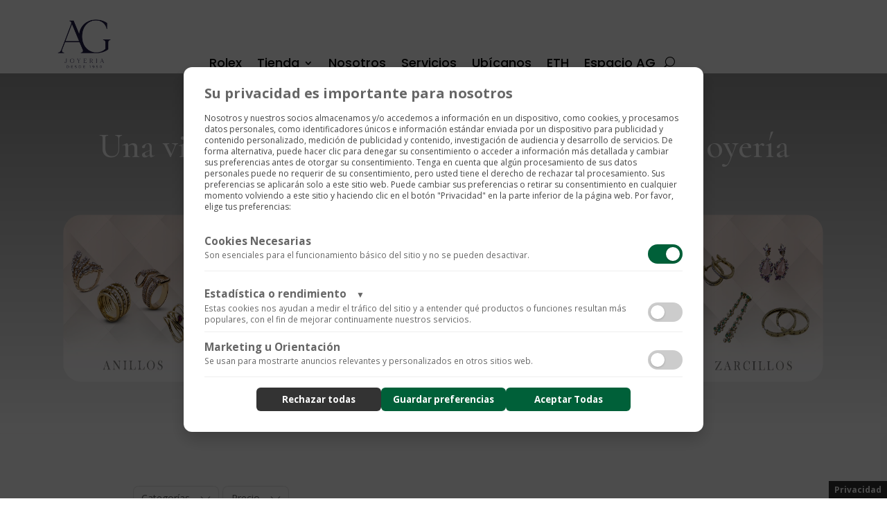

--- FILE ---
content_type: text/html; charset=UTF-8
request_url: https://www.agjoyeria.com/joyeria-tienda/?product-page=21
body_size: 25174
content:
<!DOCTYPE html><html lang="es"><head><meta charset="UTF-8" /><link rel="preconnect" href="https://fonts.gstatic.com/" crossorigin /><meta http-equiv="X-UA-Compatible" content="IE=edge"><link rel="pingback" href="https://www.agjoyeria.com/xmlrpc.php" /> <script type="text/javascript" src="[data-uri]" defer></script>  <script src="[data-uri]" defer></script> <script id="diviarea-loader" src="[data-uri]" defer></script><meta name='robots' content='index, follow, max-image-preview:large, max-snippet:-1, max-video-preview:-1' /><title>Joyeria Tienda - AG Joyería</title><link rel="canonical" href="https://www.agjoyeria.com/joyeria-tienda/" /><meta property="og:locale" content="es_ES" /><meta property="og:type" content="article" /><meta property="og:title" content="Joyeria Tienda - AG Joyería" /><meta property="og:url" content="https://www.agjoyeria.com/joyeria-tienda/" /><meta property="og:site_name" content="AG Joyería" /><meta property="article:modified_time" content="2025-02-05T18:01:39+00:00" /><meta property="og:image" content="https://www.agjoyeria.com/wp-content/uploads/2025/01/AG-2025.jpg" /><meta property="og:image:width" content="500" /><meta property="og:image:height" content="500" /><meta property="og:image:type" content="image/jpeg" /><meta name="twitter:card" content="summary_large_image" /><meta name="twitter:label1" content="Tiempo de lectura" /><meta name="twitter:data1" content="5 minutos" /> <script type="application/ld+json" class="yoast-schema-graph">{"@context":"https://schema.org","@graph":[{"@type":"WebPage","@id":"https://www.agjoyeria.com/joyeria-tienda/","url":"https://www.agjoyeria.com/joyeria-tienda/","name":"Joyeria Tienda - AG Joyería","isPartOf":{"@id":"https://www.agjoyeria.com/#website"},"primaryImageOfPage":{"@id":"https://www.agjoyeria.com/joyeria-tienda/#primaryimage"},"image":{"@id":"https://www.agjoyeria.com/joyeria-tienda/#primaryimage"},"thumbnailUrl":"https://www.agjoyeria.com/wp-content/uploads/2025/01/AG-2025.jpg","datePublished":"2021-06-20T18:01:54+00:00","dateModified":"2025-02-05T18:01:39+00:00","breadcrumb":{"@id":"https://www.agjoyeria.com/joyeria-tienda/#breadcrumb"},"inLanguage":"es","potentialAction":[{"@type":"ReadAction","target":["https://www.agjoyeria.com/joyeria-tienda/"]}]},{"@type":"ImageObject","inLanguage":"es","@id":"https://www.agjoyeria.com/joyeria-tienda/#primaryimage","url":"https://www.agjoyeria.com/wp-content/uploads/2025/01/AG-2025.jpg","contentUrl":"https://www.agjoyeria.com/wp-content/uploads/2025/01/AG-2025.jpg","width":500,"height":500,"caption":"logo ag joyeria"},{"@type":"BreadcrumbList","@id":"https://www.agjoyeria.com/joyeria-tienda/#breadcrumb","itemListElement":[{"@type":"ListItem","position":1,"name":"Portada","item":"https://www.agjoyeria.com/"},{"@type":"ListItem","position":2,"name":"Joyeria Tienda"}]},{"@type":"WebSite","@id":"https://www.agjoyeria.com/#website","url":"https://www.agjoyeria.com/","name":"AG Joyería","description":"Tradición joyera desde 1950","potentialAction":[{"@type":"SearchAction","target":{"@type":"EntryPoint","urlTemplate":"https://www.agjoyeria.com/?s={search_term_string}"},"query-input":{"@type":"PropertyValueSpecification","valueRequired":true,"valueName":"search_term_string"}}],"inLanguage":"es"}]}</script> <link rel='dns-prefetch' href='//fonts.googleapis.com' /><link rel="alternate" type="application/rss+xml" title="AG Joyería &raquo; Feed" href="https://www.agjoyeria.com/feed/" /><link rel="alternate" type="application/rss+xml" title="AG Joyería &raquo; Feed de los comentarios" href="https://www.agjoyeria.com/comments/feed/" /><link rel="alternate" title="oEmbed (JSON)" type="application/json+oembed" href="https://www.agjoyeria.com/wp-json/oembed/1.0/embed?url=https%3A%2F%2Fwww.agjoyeria.com%2Fjoyeria-tienda%2F" /><link rel="alternate" title="oEmbed (XML)" type="text/xml+oembed" href="https://www.agjoyeria.com/wp-json/oembed/1.0/embed?url=https%3A%2F%2Fwww.agjoyeria.com%2Fjoyeria-tienda%2F&#038;format=xml" /><meta content="Divi v.4.27.4" name="generator"/><script src="[data-uri]" defer></script><script data-optimized="1" src="https://www.agjoyeria.com/wp-content/plugins/litespeed-cache/assets/js/webfontloader.min.js" defer></script><link data-optimized="2" rel="stylesheet" href="https://www.agjoyeria.com/wp-content/litespeed/css/de5bbd909c87d4f21f7965dc5ab0c51b.css?ver=1110b" /><link rel='preload' id='divi-dynamic-late-css' href='https://www.agjoyeria.com/wp-content/et-cache/185/et-divi-dynamic-tb-19801-185-late.css?ver=1767596527' as='style' media='all' onload="this.onload=null;this.rel='stylesheet'" /><link rel='preload' id='divi-dynamic-css' href='https://www.agjoyeria.com/wp-content/et-cache/185/et-divi-dynamic-tb-19801-185.css?ver=1767596527' as='style' media='all' onload="this.onload=null;this.rel='stylesheet'" /> <script type="text/javascript" src="https://www.agjoyeria.com/wp-includes/js/jquery/jquery.min.js?ver=3.7.1" id="jquery-core-js"></script> <script type="text/javascript" id="jquery-js-after" src="[data-uri]" defer></script> <script type="text/javascript" id="woocommerce-js-extra" src="[data-uri]" defer></script> <script type="text/javascript" id="wc-single-product-js-extra" src="[data-uri]" defer></script> <script type="text/javascript" id="wc-cart-fragments-js-extra" src="[data-uri]" defer></script> <script type="text/javascript" id="wc-country-select-js-extra" src="[data-uri]" defer></script> <script type="text/javascript" id="wc-address-i18n-js-extra" src="[data-uri]" defer></script> <script type="text/javascript" id="wc-checkout-js-extra" src="[data-uri]" defer></script> <link rel="https://api.w.org/" href="https://www.agjoyeria.com/wp-json/" /><link rel="alternate" title="JSON" type="application/json" href="https://www.agjoyeria.com/wp-json/wp/v2/pages/185" /><link rel="EditURI" type="application/rsd+xml" title="RSD" href="https://www.agjoyeria.com/xmlrpc.php?rsd" /><meta name="generator" content="WordPress 6.9" /><meta name="generator" content="WooCommerce 10.4.3" /><link rel='shortlink' href='https://www.agjoyeria.com/?p=185' /> <script type="text/javascript" src="[data-uri]" defer></script> <meta name="viewport" content="width=device-width, initial-scale=1.0, maximum-scale=1.0, user-scalable=0" /><noscript><style>.woocommerce-product-gallery{ opacity: 1 !important; }</style></noscript><meta name="facebook-domain-verification" content="s90qylsozcok9bqunbdbbd23gqnoep"> <script>(function(w,d,s,l,i){w[l]=w[l]||[];w[l].push({'gtm.start':
new Date().getTime(),event:'gtm.js'});var f=d.getElementsByTagName(s)[0],
j=d.createElement(s),dl=l!='dataLayer'?'&l='+l:'';j.async=true;j.src=
'https://www.googletagmanager.com/gtm.js?id='+i+dl;f.parentNode.insertBefore(j,f);
})(window,document,'script','dataLayer','GTM-5HM7BKGS');</script>  <script type="text/javascript" src="[data-uri]" defer></script>  <script src="https://www.googletagmanager.com/gtag/js?id=UA-136783033-1" defer data-deferred="1"></script> <script src="[data-uri]" defer></script>  <script src="[data-uri]" defer></script> <noscript><img height="1" width="1" style="display:none" src="https://www.facebook.com/tr?id=1413926293171371&amp;ev=PageView&amp;noscript=1"></noscript>
 <script src="[data-uri]" defer></script> <script src="[data-uri]" defer></script> <script src="https://cdnjs.cloudflare.com/ajax/libs/slick-carousel/1.9.0/slick.min.js" defer data-deferred="1"></script><link rel="icon" href="https://www.agjoyeria.com/wp-content/uploads/2021/06/cropped-AG_joy_favicon2-32x32.png" sizes="32x32" /><link rel="icon" href="https://www.agjoyeria.com/wp-content/uploads/2021/06/cropped-AG_joy_favicon2-192x192.png" sizes="192x192" /><link rel="apple-touch-icon" href="https://www.agjoyeria.com/wp-content/uploads/2021/06/cropped-AG_joy_favicon2-180x180.png" /><meta name="msapplication-TileImage" content="https://www.agjoyeria.com/wp-content/uploads/2021/06/cropped-AG_joy_favicon2-270x270.png" /><link rel="preload" as="style" id="et-core-unified-tb-19801-deferred-185-cached-inline-styles" href="https://www.agjoyeria.com/wp-content/et-cache/185/et-core-unified-tb-19801-deferred-185.min.css?ver=1767596538" onload="this.onload=null;this.rel='stylesheet';" /></head><body class="wp-singular page-template-default page page-id-185 wp-theme-Divi theme-Divi et-tb-has-template et-tb-has-header woocommerce-shop woocommerce woocommerce-no-js wls_chrome et_bloom et_pb_button_helper_class et_pb_footer_columns4 et_cover_background et_pb_gutter osx et_pb_gutters3 et_pb_pagebuilder_layout et_right_sidebar et_divi_theme et-db"><div id="page-container"><div id="et-boc" class="et-boc woocommerce woocommerce-page"><header class="et-l et-l--header"><div class="et_builder_inner_content et_pb_gutters3"><div class="et_pb_section et_pb_section_0_tb_header et_section_regular et_pb_section--with-menu" ><div class="et_pb_row et_pb_row_0_tb_header et_pb_equal_columns et_pb_gutters4 et_pb_row--with-menu"><div class="et_pb_column et_pb_column_1_4 et_pb_column_0_tb_header  et_pb_css_mix_blend_mode_passthrough"><div class="et_pb_module et_pb_image et_pb_image_0_tb_header">
<a href="http://www.agjoyeria.com"><span class="et_pb_image_wrap "><img fetchpriority="high" decoding="async" width="1453" height="1342" src="https://www.agjoyeria.com/wp-content/uploads/2024/11/LogoAG2024-Blue.png" alt="logo ag joyeria" title="LogoAG2024-Blue" srcset="https://www.agjoyeria.com/wp-content/uploads/2024/11/LogoAG2024-Blue.png 1453w, https://www.agjoyeria.com/wp-content/uploads/2024/11/LogoAG2024-Blue-1280x1182.png 1280w, https://www.agjoyeria.com/wp-content/uploads/2024/11/LogoAG2024-Blue-980x905.png 980w, https://www.agjoyeria.com/wp-content/uploads/2024/11/LogoAG2024-Blue-480x443.png 480w" sizes="(min-width: 0px) and (max-width: 480px) 480px, (min-width: 481px) and (max-width: 980px) 980px, (min-width: 981px) and (max-width: 1280px) 1280px, (min-width: 1281px) 1453px, 100vw" class="wp-image-13376" /></span></a></div></div><div class="et_pb_column et_pb_column_1_2 et_pb_column_1_tb_header  et_pb_css_mix_blend_mode_passthrough et_pb_column--with-menu"><div class="et_pb_module et_pb_menu et_pb_menu_0_tb_header et_pb_bg_layout_light  et_pb_text_align_left et_dropdown_animation_fade et_pb_menu--without-logo et_pb_menu--style-centered"><div class="et_pb_menu_inner_container clearfix"><div class="et_pb_menu__wrap"><div class="et_pb_menu__menu"><nav class="et-menu-nav"><ul id="menu-menu-ag" class="et-menu nav downwards"><li class="et_pb_menu_page_id-12264 menu-item menu-item-type-custom menu-item-object-custom menu-item-12264"><a href="https://www.agjoyeria.com/rolex/">Rolex</a></li><li class="et_pb_menu_page_id-1381 menu-item menu-item-type-custom menu-item-object-custom menu-item-has-children menu-item-1381"><a href="#">Tienda</a><ul class="sub-menu"><li class="et_pb_menu_page_id-109 menu-item menu-item-type-post_type menu-item-object-page menu-item-148"><a href="https://www.agjoyeria.com/relojes/">Relojes</a></li><li class="et_pb_menu_page_id-1469 menu-item menu-item-type-custom menu-item-object-custom menu-item-has-children menu-item-1469"><a href="#">Joyería</a><ul class="sub-menu"><li class="et_pb_menu_page_id-12257 menu-item menu-item-type-custom menu-item-object-custom menu-item-has-children menu-item-12257"><a href="#">Para Damas</a><ul class="sub-menu"><li class="et_pb_menu_page_id-961 menu-item menu-item-type-post_type menu-item-object-page menu-item-1359"><a href="https://www.agjoyeria.com/joyeria/anillos/">Anillos</a></li><li class="et_pb_menu_page_id-973 menu-item menu-item-type-post_type menu-item-object-page menu-item-1356"><a href="https://www.agjoyeria.com/joyeria/cadenas/">Cadenas</a></li><li class="et_pb_menu_page_id-977 menu-item menu-item-type-post_type menu-item-object-page menu-item-1355"><a href="https://www.agjoyeria.com/joyeria/pulseras/">Pulseras</a></li><li class="et_pb_menu_page_id-981 menu-item menu-item-type-post_type menu-item-object-page menu-item-1354"><a href="https://www.agjoyeria.com/joyeria/zarcillos/">Zarcillos</a></li></ul></li><li class="et_pb_menu_page_id-12256 menu-item menu-item-type-custom menu-item-object-custom menu-item-has-children menu-item-12256"><a href="#">Para Caballeros</a><ul class="sub-menu"><li class="et_pb_menu_page_id-12233 menu-item menu-item-type-post_type menu-item-object-page menu-item-12258"><a href="https://www.agjoyeria.com/pulseras-para-caballeros/">Pulseras</a></li></ul></li></ul></li><li class="et_pb_menu_page_id-5697 menu-item menu-item-type-custom menu-item-object-custom menu-item-has-children menu-item-5697"><a href="#">Accesorios</a><ul class="sub-menu"><li class="et_pb_menu_page_id-6655 menu-item menu-item-type-post_type menu-item-object-page menu-item-6666"><a href="https://www.agjoyeria.com/rotores/">Rotores</a></li><li class="et_pb_menu_page_id-6648 menu-item menu-item-type-post_type menu-item-object-page menu-item-6667"><a href="https://www.agjoyeria.com/otros-accesorios/">Otros</a></li></ul></li><li class="et_pb_menu_page_id-8214 menu-item menu-item-type-post_type menu-item-object-page menu-item-10784"><a href="https://www.agjoyeria.com/bovet/">Bovet</a></li><li class="et_pb_menu_page_id-166 menu-item menu-item-type-post_type menu-item-object-page menu-item-4825"><a href="https://www.agjoyeria.com/bvlgari/">Bvlgari</a></li><li class="et_pb_menu_page_id-13922 menu-item menu-item-type-post_type menu-item-object-page menu-item-15986"><a href="https://www.agjoyeria.com/damiani/">Damiani</a></li><li class="et_pb_menu_page_id-1793 menu-item menu-item-type-post_type menu-item-object-page menu-item-has-children menu-item-2161"><a href="https://www.agjoyeria.com/montblanc/">Montblanc</a><ul class="sub-menu"><li class="et_pb_menu_page_id-2063 menu-item menu-item-type-post_type menu-item-object-page menu-item-2165"><a href="https://www.agjoyeria.com/montblanc/accesorios-montblanc/">Accesorios</a></li><li class="et_pb_menu_page_id-2074 menu-item menu-item-type-post_type menu-item-object-page menu-item-2163"><a href="https://www.agjoyeria.com/montblanc/articulos-de-piel-montblanc/">Artículos de Piel</a></li><li class="et_pb_menu_page_id-2069 menu-item menu-item-type-post_type menu-item-object-page menu-item-2164"><a href="https://www.agjoyeria.com/montblanc/escritura-montblanc/">Escritura</a></li><li class="et_pb_menu_page_id-2079 menu-item menu-item-type-post_type menu-item-object-page menu-item-2162"><a href="https://www.agjoyeria.com/montblanc/relojes-montblanc/">Relojes</a></li></ul></li><li class="et_pb_menu_page_id-2146 menu-item menu-item-type-post_type menu-item-object-page menu-item-has-children menu-item-2356"><a href="https://www.agjoyeria.com/longines/">Longines</a><ul class="sub-menu"><li class="et_pb_menu_page_id-2157 menu-item menu-item-type-post_type menu-item-object-page menu-item-2357"><a href="https://www.agjoyeria.com/longines/longines-damas/">Para Damas</a></li><li class="et_pb_menu_page_id-2153 menu-item menu-item-type-post_type menu-item-object-page menu-item-2358"><a href="https://www.agjoyeria.com/longines/longines-caballeros/">Para Caballeros</a></li></ul></li><li class="et_pb_menu_page_id-13485 menu-item menu-item-type-post_type menu-item-object-page menu-item-has-children menu-item-13595"><a href="https://www.agjoyeria.com/norqain/">Norqain</a><ul class="sub-menu"><li class="et_pb_menu_page_id-13492 menu-item menu-item-type-post_type menu-item-object-page menu-item-13597"><a href="https://www.agjoyeria.com/norqain-damas/">Para Damas</a></li><li class="et_pb_menu_page_id-13495 menu-item menu-item-type-post_type menu-item-object-page menu-item-13596"><a href="https://www.agjoyeria.com/norqain-caballeros/">Para Caballeros</a></li></ul></li><li class="et_pb_menu_page_id-2112 menu-item menu-item-type-custom menu-item-object-custom menu-item-2112"><a href="https://www.agjoyeria.com/tudor/">Tudor</a></li></ul></li><li class="et_pb_menu_page_id-126 menu-item menu-item-type-post_type menu-item-object-page menu-item-147"><a href="https://www.agjoyeria.com/nosotros/">Nosotros</a></li><li class="et_pb_menu_page_id-133 menu-item menu-item-type-post_type menu-item-object-page menu-item-146"><a href="https://www.agjoyeria.com/servicios/">Servicios</a></li><li class="et_pb_menu_page_id-102 menu-item menu-item-type-post_type menu-item-object-page menu-item-920"><a href="https://www.agjoyeria.com/ubicanos/">Ubícanos</a></li><li class="et_pb_menu_page_id-18466 menu-item menu-item-type-custom menu-item-object-custom menu-item-18466"><a href="https://www.agjoyeria.com/escribe-tu-historia-coleccion/">ETH</a></li><li class="et_pb_menu_page_id-171 menu-item menu-item-type-post_type menu-item-object-page menu-item-8172"><a href="https://www.agjoyeria.com/espacio-ag/">Espacio AG</a></li></ul></nav></div>
<button type="button" class="et_pb_menu__icon et_pb_menu__search-button"></button><div class="et_mobile_nav_menu"><div class="mobile_nav closed">
<span class="mobile_menu_bar"></span></div></div></div><div class="et_pb_menu__search-container et_pb_menu__search-container--disabled"><div class="et_pb_menu__search"><form role="search" method="get" class="et_pb_menu__search-form" action="https://www.agjoyeria.com/">
<input type="search" class="et_pb_menu__search-input" placeholder="Buscar …" name="s" title="Buscar:" /></form>
<button type="button" class="et_pb_menu__icon et_pb_menu__close-search-button"></button></div></div></div></div></div><div class="et_pb_column et_pb_column_1_4 et_pb_column_2_tb_header  et_pb_css_mix_blend_mode_passthrough et-last-child"><div class="et_pb_module et_pb_code et_pb_code_0_tb_header"><div class="et_pb_code_inner"><div align="center" style="position: relative; z-index: 9999999 !important;">
<a href="http://www.agjoyeria.com/rolex" style="display:inline-block"><div class="rolex-retailer-clock"></div> <script src="https://static.rolex.com/retailers/clock/retailercall.js" defer data-deferred="1"></script> <script src="[data-uri]" defer></script></a></div></div></div></div></div></div><div class="et_pb_with_border et_pb_section et_pb_section_1_tb_header et_section_regular et_pb_section--with-menu" ><div class="et_pb_row et_pb_row_1_tb_header et_pb_equal_columns et_pb_gutters4 et_pb_row--with-menu"><div class="et_pb_column et_pb_column_2_3 et_pb_column_3_tb_header  et_pb_css_mix_blend_mode_passthrough et_pb_column--with-menu"><div class="et_pb_module et_pb_menu et_pb_menu_1_tb_header et_pb_bg_layout_light  et_pb_text_align_left et_dropdown_animation_fade et_pb_menu--with-logo et_pb_menu--style-left_aligned"><div class="et_pb_menu_inner_container clearfix"><div class="et_pb_menu__logo-wrap"><div class="et_pb_menu__logo">
<a href="http://www.agjoyeria.com" ><img decoding="async" width="1453" height="1342" src="https://www.agjoyeria.com/wp-content/uploads/2024/11/LogoAG2024-Blue.png" alt="logo ag joyeria" srcset="https://www.agjoyeria.com/wp-content/uploads/2024/11/LogoAG2024-Blue.png 1453w, https://www.agjoyeria.com/wp-content/uploads/2024/11/LogoAG2024-Blue-1280x1182.png 1280w, https://www.agjoyeria.com/wp-content/uploads/2024/11/LogoAG2024-Blue-980x905.png 980w, https://www.agjoyeria.com/wp-content/uploads/2024/11/LogoAG2024-Blue-480x443.png 480w" sizes="(min-width: 0px) and (max-width: 480px) 480px, (min-width: 481px) and (max-width: 980px) 980px, (min-width: 981px) and (max-width: 1280px) 1280px, (min-width: 1281px) 1453px, 100vw" class="wp-image-13376" /></a></div></div><div class="et_pb_menu__wrap"><div class="et_pb_menu__menu"><nav class="et-menu-nav"><ul id="menu-menu-ag-1" class="et-menu nav downwards"><li class="et_pb_menu_page_id-12264 menu-item menu-item-type-custom menu-item-object-custom menu-item-12264"><a href="https://www.agjoyeria.com/rolex/">Rolex</a></li><li class="et_pb_menu_page_id-1381 menu-item menu-item-type-custom menu-item-object-custom menu-item-has-children menu-item-1381"><a href="#">Tienda</a><ul class="sub-menu"><li class="et_pb_menu_page_id-109 menu-item menu-item-type-post_type menu-item-object-page menu-item-148"><a href="https://www.agjoyeria.com/relojes/">Relojes</a></li><li class="et_pb_menu_page_id-1469 menu-item menu-item-type-custom menu-item-object-custom menu-item-has-children menu-item-1469"><a href="#">Joyería</a><ul class="sub-menu"><li class="et_pb_menu_page_id-12257 menu-item menu-item-type-custom menu-item-object-custom menu-item-has-children menu-item-12257"><a href="#">Para Damas</a><ul class="sub-menu"><li class="et_pb_menu_page_id-961 menu-item menu-item-type-post_type menu-item-object-page menu-item-1359"><a href="https://www.agjoyeria.com/joyeria/anillos/">Anillos</a></li><li class="et_pb_menu_page_id-973 menu-item menu-item-type-post_type menu-item-object-page menu-item-1356"><a href="https://www.agjoyeria.com/joyeria/cadenas/">Cadenas</a></li><li class="et_pb_menu_page_id-977 menu-item menu-item-type-post_type menu-item-object-page menu-item-1355"><a href="https://www.agjoyeria.com/joyeria/pulseras/">Pulseras</a></li><li class="et_pb_menu_page_id-981 menu-item menu-item-type-post_type menu-item-object-page menu-item-1354"><a href="https://www.agjoyeria.com/joyeria/zarcillos/">Zarcillos</a></li></ul></li><li class="et_pb_menu_page_id-12256 menu-item menu-item-type-custom menu-item-object-custom menu-item-has-children menu-item-12256"><a href="#">Para Caballeros</a><ul class="sub-menu"><li class="et_pb_menu_page_id-12233 menu-item menu-item-type-post_type menu-item-object-page menu-item-12258"><a href="https://www.agjoyeria.com/pulseras-para-caballeros/">Pulseras</a></li></ul></li></ul></li><li class="et_pb_menu_page_id-5697 menu-item menu-item-type-custom menu-item-object-custom menu-item-has-children menu-item-5697"><a href="#">Accesorios</a><ul class="sub-menu"><li class="et_pb_menu_page_id-6655 menu-item menu-item-type-post_type menu-item-object-page menu-item-6666"><a href="https://www.agjoyeria.com/rotores/">Rotores</a></li><li class="et_pb_menu_page_id-6648 menu-item menu-item-type-post_type menu-item-object-page menu-item-6667"><a href="https://www.agjoyeria.com/otros-accesorios/">Otros</a></li></ul></li><li class="et_pb_menu_page_id-8214 menu-item menu-item-type-post_type menu-item-object-page menu-item-10784"><a href="https://www.agjoyeria.com/bovet/">Bovet</a></li><li class="et_pb_menu_page_id-166 menu-item menu-item-type-post_type menu-item-object-page menu-item-4825"><a href="https://www.agjoyeria.com/bvlgari/">Bvlgari</a></li><li class="et_pb_menu_page_id-13922 menu-item menu-item-type-post_type menu-item-object-page menu-item-15986"><a href="https://www.agjoyeria.com/damiani/">Damiani</a></li><li class="et_pb_menu_page_id-1793 menu-item menu-item-type-post_type menu-item-object-page menu-item-has-children menu-item-2161"><a href="https://www.agjoyeria.com/montblanc/">Montblanc</a><ul class="sub-menu"><li class="et_pb_menu_page_id-2063 menu-item menu-item-type-post_type menu-item-object-page menu-item-2165"><a href="https://www.agjoyeria.com/montblanc/accesorios-montblanc/">Accesorios</a></li><li class="et_pb_menu_page_id-2074 menu-item menu-item-type-post_type menu-item-object-page menu-item-2163"><a href="https://www.agjoyeria.com/montblanc/articulos-de-piel-montblanc/">Artículos de Piel</a></li><li class="et_pb_menu_page_id-2069 menu-item menu-item-type-post_type menu-item-object-page menu-item-2164"><a href="https://www.agjoyeria.com/montblanc/escritura-montblanc/">Escritura</a></li><li class="et_pb_menu_page_id-2079 menu-item menu-item-type-post_type menu-item-object-page menu-item-2162"><a href="https://www.agjoyeria.com/montblanc/relojes-montblanc/">Relojes</a></li></ul></li><li class="et_pb_menu_page_id-2146 menu-item menu-item-type-post_type menu-item-object-page menu-item-has-children menu-item-2356"><a href="https://www.agjoyeria.com/longines/">Longines</a><ul class="sub-menu"><li class="et_pb_menu_page_id-2157 menu-item menu-item-type-post_type menu-item-object-page menu-item-2357"><a href="https://www.agjoyeria.com/longines/longines-damas/">Para Damas</a></li><li class="et_pb_menu_page_id-2153 menu-item menu-item-type-post_type menu-item-object-page menu-item-2358"><a href="https://www.agjoyeria.com/longines/longines-caballeros/">Para Caballeros</a></li></ul></li><li class="et_pb_menu_page_id-13485 menu-item menu-item-type-post_type menu-item-object-page menu-item-has-children menu-item-13595"><a href="https://www.agjoyeria.com/norqain/">Norqain</a><ul class="sub-menu"><li class="et_pb_menu_page_id-13492 menu-item menu-item-type-post_type menu-item-object-page menu-item-13597"><a href="https://www.agjoyeria.com/norqain-damas/">Para Damas</a></li><li class="et_pb_menu_page_id-13495 menu-item menu-item-type-post_type menu-item-object-page menu-item-13596"><a href="https://www.agjoyeria.com/norqain-caballeros/">Para Caballeros</a></li></ul></li><li class="et_pb_menu_page_id-2112 menu-item menu-item-type-custom menu-item-object-custom menu-item-2112"><a href="https://www.agjoyeria.com/tudor/">Tudor</a></li></ul></li><li class="et_pb_menu_page_id-126 menu-item menu-item-type-post_type menu-item-object-page menu-item-147"><a href="https://www.agjoyeria.com/nosotros/">Nosotros</a></li><li class="et_pb_menu_page_id-133 menu-item menu-item-type-post_type menu-item-object-page menu-item-146"><a href="https://www.agjoyeria.com/servicios/">Servicios</a></li><li class="et_pb_menu_page_id-102 menu-item menu-item-type-post_type menu-item-object-page menu-item-920"><a href="https://www.agjoyeria.com/ubicanos/">Ubícanos</a></li><li class="et_pb_menu_page_id-18466 menu-item menu-item-type-custom menu-item-object-custom menu-item-18466"><a href="https://www.agjoyeria.com/escribe-tu-historia-coleccion/">ETH</a></li><li class="et_pb_menu_page_id-171 menu-item menu-item-type-post_type menu-item-object-page menu-item-8172"><a href="https://www.agjoyeria.com/espacio-ag/">Espacio AG</a></li></ul></nav></div>
<button type="button" class="et_pb_menu__icon et_pb_menu__search-button"></button><div class="et_mobile_nav_menu"><div class="mobile_nav closed">
<span class="mobile_menu_bar"></span></div></div></div><div class="et_pb_menu__search-container et_pb_menu__search-container--disabled"><div class="et_pb_menu__search"><form role="search" method="get" class="et_pb_menu__search-form" action="https://www.agjoyeria.com/">
<input type="search" class="et_pb_menu__search-input" placeholder="Buscar …" name="s" title="Buscar:" /></form>
<button type="button" class="et_pb_menu__icon et_pb_menu__close-search-button"></button></div></div></div></div></div><div class="et_pb_column et_pb_column_1_3 et_pb_column_4_tb_header  et_pb_css_mix_blend_mode_passthrough et-last-child"><div class="et_pb_module et_pb_code et_pb_code_1_tb_header cta-module"><div class="et_pb_code_inner"><script src="https://static.rolex.com/retailers/clock/retailercall.js" defer data-deferred="1"></script> <script src="[data-uri]" defer></script></div></div></div></div></div></div></header><div id="et-main-area"><div id="main-content"><article id="post-185" class="post-185 page type-page status-publish has-post-thumbnail hentry"><div class="entry-content"><div class="et-l et-l--post"><div class="et_builder_inner_content et_pb_gutters3 product"><div class="et_pb_section et_pb_section_0 et_section_regular" ><div class="et_pb_row et_pb_row_0"><div class="et_pb_column et_pb_column_4_4 et_pb_column_0  et_pb_css_mix_blend_mode_passthrough et-last-child"><div class="et_pb_module et_pb_text et_pb_text_0  et_pb_text_align_center et_pb_bg_layout_light"><div class="et_pb_text_inner"><h1>Una vida dedicada a la perfección de la alta joyería</h1></div></div></div></div><div class="et_pb_row et_pb_row_1 et_pb_equal_columns et_pb_gutters2"><div class="et_pb_column et_pb_column_1_5 et_pb_column_1  et_pb_css_mix_blend_mode_passthrough"><div class="et_pb_module et_pb_image et_pb_image_0">
<a href="http://www.agjoyeria.com/anillos"><span class="et_pb_image_wrap has-box-shadow-overlay"><div class="box-shadow-overlay"></div><img loading="lazy" decoding="async" width="665" height="665" src="https://www.agjoyeria.com/wp-content/uploads/2021/07/Carrusel-AG-ANILLOS.png" alt="" title="Carrusel AG ANILLOS" srcset="https://www.agjoyeria.com/wp-content/uploads/2021/07/Carrusel-AG-ANILLOS.png 665w, https://www.agjoyeria.com/wp-content/uploads/2021/07/Carrusel-AG-ANILLOS-480x480.png 480w" sizes="(min-width: 0px) and (max-width: 480px) 480px, (min-width: 481px) 665px, 100vw" class="wp-image-1388" /></span></a></div></div><div class="et_pb_column et_pb_column_1_5 et_pb_column_2  et_pb_css_mix_blend_mode_passthrough"><div class="et_pb_module et_pb_image et_pb_image_1">
<a href="http://www.agjoyeria.com/cadenas"><span class="et_pb_image_wrap has-box-shadow-overlay"><div class="box-shadow-overlay"></div><img loading="lazy" decoding="async" width="665" height="665" src="https://www.agjoyeria.com/wp-content/uploads/2021/07/Carrusel-AG-CADENAS.png" alt="" title="Carrusel AG CADENAS" srcset="https://www.agjoyeria.com/wp-content/uploads/2021/07/Carrusel-AG-CADENAS.png 665w, https://www.agjoyeria.com/wp-content/uploads/2021/07/Carrusel-AG-CADENAS-480x480.png 480w" sizes="(min-width: 0px) and (max-width: 480px) 480px, (min-width: 481px) 665px, 100vw" class="wp-image-1390" /></span></a></div></div><div class="et_pb_column et_pb_column_1_5 et_pb_column_3  et_pb_css_mix_blend_mode_passthrough"><div class="et_pb_module et_pb_image et_pb_image_2">
<a href="http://www.agjoyeria.com/dijes"><span class="et_pb_image_wrap has-box-shadow-overlay"><div class="box-shadow-overlay"></div><img loading="lazy" decoding="async" width="665" height="665" src="https://www.agjoyeria.com/wp-content/uploads/2021/07/Carrusel-AG-DIJES.png" alt="" title="Carrusel AG DIJES" srcset="https://www.agjoyeria.com/wp-content/uploads/2021/07/Carrusel-AG-DIJES.png 665w, https://www.agjoyeria.com/wp-content/uploads/2021/07/Carrusel-AG-DIJES-480x480.png 480w" sizes="(min-width: 0px) and (max-width: 480px) 480px, (min-width: 481px) 665px, 100vw" class="wp-image-1391" /></span></a></div></div><div class="et_pb_column et_pb_column_1_5 et_pb_column_4  et_pb_css_mix_blend_mode_passthrough"><div class="et_pb_module et_pb_image et_pb_image_3">
<a href="http://www.agjoyeria.com/pulseras"><span class="et_pb_image_wrap has-box-shadow-overlay"><div class="box-shadow-overlay"></div><img loading="lazy" decoding="async" width="665" height="665" src="https://www.agjoyeria.com/wp-content/uploads/2021/08/Carrusel-AG-PULSERAS.jpg" alt="" title="Carrusel AG PULSERAS" srcset="https://www.agjoyeria.com/wp-content/uploads/2021/08/Carrusel-AG-PULSERAS.jpg 665w, https://www.agjoyeria.com/wp-content/uploads/2021/08/Carrusel-AG-PULSERAS-480x480.jpg 480w" sizes="(min-width: 0px) and (max-width: 480px) 480px, (min-width: 481px) 665px, 100vw" class="wp-image-1524" /></span></a></div></div><div class="et_pb_column et_pb_column_1_5 et_pb_column_5  et_pb_css_mix_blend_mode_passthrough et-last-child"><div class="et_pb_module et_pb_image et_pb_image_4">
<a href="http://www.agjoyeria.com/zarcillos"><span class="et_pb_image_wrap has-box-shadow-overlay"><div class="box-shadow-overlay"></div><img loading="lazy" decoding="async" width="665" height="665" src="https://www.agjoyeria.com/wp-content/uploads/2021/07/Carrusel-AG-ZARCILLOS.png" alt="" title="Carrusel AG ZARCILLOS" srcset="https://www.agjoyeria.com/wp-content/uploads/2021/07/Carrusel-AG-ZARCILLOS.png 665w, https://www.agjoyeria.com/wp-content/uploads/2021/07/Carrusel-AG-ZARCILLOS-480x480.png 480w" sizes="(min-width: 0px) and (max-width: 480px) 480px, (min-width: 481px) 665px, 100vw" class="wp-image-1392" /></span></a></div></div></div></div><div class="et_pb_section et_pb_section_1 et_section_regular section_has_divider et_pb_top_divider" ><div class="et_pb_top_inside_divider et-no-transition"></div><div class="et_pb_row et_pb_row_2 et_animated"><div class="et_pb_column et_pb_column_4_4 et_pb_column_6  et_pb_css_mix_blend_mode_passthrough et-last-child"><div class="et_pb_module et_pb_code et_pb_code_0"><div class="et_pb_code_inner"><form
data-post-id="185"
data-slug="joyeria_ag"
action="https://www.agjoyeria.com/joyeria-tienda/?product-page=21"
data-shop="https://www.agjoyeria.com/joyeria-tienda/"
method="get"
class="wpf_form wpf_form_joyeria_ag wpf_submit_on_change wpf_form_ajax"
style="visibility: hidden;"
data-infinitybuffer="300"
>
<input type="hidden" name="wpf" value="joyeria_ag" />
<input type="hidden" name="orderby" value="" />
<input type="hidden" name="wpf_cols" value="" />
<input type="hidden" name="wpf_page" value="1" /><div class="wpf_items_wrapper wpf_layout_horizontal wpf_items_grouped"><div class="wpf_item wpf_item_wpf_cat"><div class="wpf_item_name">Categorías</div><div class="wpf_items_group"><ul class="wpf_column_horizontal"><li class="wpf_product_cat_34">
<input  id="wpf_joyeria_ag_34" type="checkbox" name="wpf_categorias[]" value="anillos-damas" />
<label                                 for="wpf_joyeria_ag_34">
Anillos                                                    </label>
<span class="wpf_item_count">167</span></li><li class="wpf_product_cat_28">
<input  id="wpf_joyeria_ag_28" type="checkbox" name="wpf_categorias[]" value="cadenas-damas" />
<label                                 for="wpf_joyeria_ag_28">
Cadenas                                                    </label>
<span class="wpf_item_count">103</span></li><li class="wpf_product_cat_20">
<input  id="wpf_joyeria_ag_20" type="checkbox" name="wpf_categorias[]" value="dijes-damas" />
<label                                 for="wpf_joyeria_ag_20">
Dijes                                                    </label>
<span class="wpf_item_count">20</span></li><li class="wpf_product_cat_22">
<input  id="wpf_joyeria_ag_22" type="checkbox" name="wpf_categorias[]" value="pulseras-damas" />
<label                                 for="wpf_joyeria_ag_22">
Pulseras                                                    </label>
<span class="wpf_item_count">55</span></li><li class="wpf_product_cat_25">
<input  id="wpf_joyeria_ag_25" type="checkbox" name="wpf_categorias[]" value="zarcillos-damas" />
<label                                 for="wpf_joyeria_ag_25">
Zarcillos                                                    </label>
<span class="wpf_item_count">115</span></li></ul></div></div><div class="wpf_item wpf_item_price"><div class="wpf_item_name">Precio</div><div class="wpf_items_group"><div data-max="14168" data-min="0" data-step="0.1" class="wpf_slider"></div><div class="wpf-slider-label">
<span class="woocommerce-Price-amount amount"><bdi><span class="woocommerce-Price-currencySymbol">&#36;</span><span class="wpf-price-min">0</span></bdi></span>						-
<span class="woocommerce-Price-amount amount"><bdi><span class="woocommerce-Price-currencySymbol">&#36;</span><span class="wpf-price-max">14168</span></bdi></span></div>
<input type="hidden" name="wpf_precio-from" value="" class="wpf_price_from" />
<input type="hidden" name="wpf_precio-to" value="" class="wpf_price_to" /></div></div></div><div class="wpf-no-products-found" style="display: none;"><p class="woocommerce-info">No products were found matching your selection.</p></div></form></div></div><div class="et_pb_module et_pb_shop et_pb_shop_3  et_pb_shop_no_rating"  data-shortcode_index="3"><div class="woocommerce columns-4 "><span class="wpfHidden" data-shortcode-attribute="{&quot;limit&quot;:&quot;12&quot;,&quot;columns&quot;:&quot;4&quot;,&quot;rows&quot;:&quot;&quot;,&quot;orderby&quot;:&quot;menu_order&quot;,&quot;order&quot;:&quot;ASC&quot;,&quot;ids&quot;:&quot;&quot;,&quot;skus&quot;:&quot;&quot;,&quot;category&quot;:&quot;para-ellas&quot;,&quot;cat_operator&quot;:&quot;IN&quot;,&quot;attribute&quot;:&quot;&quot;,&quot;terms&quot;:&quot;&quot;,&quot;terms_operator&quot;:&quot;IN&quot;,&quot;tag&quot;:&quot;&quot;,&quot;tag_operator&quot;:&quot;IN&quot;,&quot;visibility&quot;:&quot;visible&quot;,&quot;class&quot;:&quot;&quot;,&quot;page&quot;:21,&quot;paginate&quot;:&quot;true&quot;,&quot;cache&quot;:false}"></span><div class="woof_products_top_panel_content"></div><div class="woof_products_top_panel"></div><div class="woocommerce-notices-wrapper"></div><p class="woocommerce-result-count" role="alert" aria-relevant="all" >
Mostrando 241&ndash;252 de 460 resultados</p><form class="woocommerce-ordering" method="get">
<select
name="orderby"
class="orderby"
aria-label="Pedido de la tienda"
><option value="menu_order"  selected='selected'>Orden predeterminado</option><option value="popularity" >Ordenar por popularidad</option><option value="date" >Ordenar por los últimos</option><option value="price" >Ordenar por precio: bajo a alto</option><option value="price-desc" >Ordenar por precio: alto a bajo</option>
</select>
<input type="hidden" name="paged" value="1" /></form><ul class="products columns-4"><li class="product type-product post-4934 status-publish first instock product_cat-ag-collection-dijes-damas product_cat-dijes-damas product_cat-para-ellas has-post-thumbnail shipping-taxable purchasable product-type-simple">
<a href="https://www.agjoyeria.com/producto/dije-nota-musical/" class="woocommerce-LoopProduct-link woocommerce-loop-product__link"><span class="et_shop_image"><img loading="lazy" decoding="async" width="300" height="300" src="https://www.agjoyeria.com/wp-content/uploads/2023/05/IMG_2731-PhotoRoom.png-PhotoRoom-300x300.png" class="attachment-woocommerce_thumbnail size-woocommerce_thumbnail" alt="Dije Nota Musical" /><span class="et_overlay"></span></span><h2 class="woocommerce-loop-product__title">Dije Nota Musical</h2>
<span class="price"><span class="woocommerce-Price-amount amount"><bdi><span class="woocommerce-Price-currencySymbol">&#36;</span>294</bdi></span></span>
</a></li><li class="product type-product post-13271 status-publish instock product_cat-ag-collection-dijes-damas product_cat-dijes-damas product_cat-para-ellas has-post-thumbnail shipping-taxable purchasable product-type-simple">
<a href="https://www.agjoyeria.com/producto/dije-ojo-turco/" class="woocommerce-LoopProduct-link woocommerce-loop-product__link"><span class="et_shop_image"><img loading="lazy" decoding="async" width="300" height="300" src="https://www.agjoyeria.com/wp-content/uploads/2022/03/IMG_1210-D0445307-300x300.png" class="attachment-woocommerce_thumbnail size-woocommerce_thumbnail" alt="Dije ojo turco" /><span class="et_overlay"></span></span><h2 class="woocommerce-loop-product__title">Dije ojo turco</h2>
<span class="price"><span class="woocommerce-Price-amount amount"><bdi><span class="woocommerce-Price-currencySymbol">&#36;</span>421</bdi></span></span>
</a></li><li class="product type-product post-524 status-publish instock product_cat-ag-collection-dijes-damas product_cat-dijes-damas product_cat-para-ellas has-post-thumbnail shipping-taxable purchasable product-type-simple">
<a href="https://www.agjoyeria.com/producto/dije-oro-amarillo-amatista-brillantes/" class="woocommerce-LoopProduct-link woocommerce-loop-product__link"><span class="et_shop_image"><img loading="lazy" decoding="async" width="300" height="300" src="https://www.agjoyeria.com/wp-content/uploads/2021/06/0073-300x300.png" class="attachment-woocommerce_thumbnail size-woocommerce_thumbnail" alt="Dije oro amarillo amatista brillantes" /><span class="et_overlay"></span></span><h2 class="woocommerce-loop-product__title">Dije oro amarillo amatista brillantes</h2>
<span class="price"><span class="woocommerce-Price-amount amount"><bdi><span class="woocommerce-Price-currencySymbol">&#36;</span>6.343</bdi></span></span>
</a></li><li class="product type-product post-513 status-publish last instock product_cat-ag-collection-dijes-damas product_cat-dijes-damas product_cat-para-ellas has-post-thumbnail shipping-taxable purchasable product-type-simple">
<a href="https://www.agjoyeria.com/producto/dije-oro-amarillo-blanco-corazon/" class="woocommerce-LoopProduct-link woocommerce-loop-product__link"><span class="et_shop_image"><img loading="lazy" decoding="async" width="300" height="300" src="https://www.agjoyeria.com/wp-content/uploads/2021/06/0049-300x300.png" class="attachment-woocommerce_thumbnail size-woocommerce_thumbnail" alt="Dije oro amarillo blanco corazón" /><span class="et_overlay"></span></span><h2 class="woocommerce-loop-product__title">Dije oro amarillo blanco corazón</h2>
<span class="price"><span class="woocommerce-Price-amount amount"><bdi><span class="woocommerce-Price-currencySymbol">&#36;</span>423</bdi></span></span>
</a></li><li class="product type-product post-533 status-publish first instock product_cat-ag-collection-dijes-damas product_cat-dijes-damas product_cat-para-ellas has-post-thumbnail shipping-taxable purchasable product-type-simple">
<a href="https://www.agjoyeria.com/producto/dije-oro-amarillo-chupon-pequeno/" class="woocommerce-LoopProduct-link woocommerce-loop-product__link"><span class="et_shop_image"><img loading="lazy" decoding="async" width="300" height="300" src="https://www.agjoyeria.com/wp-content/uploads/2021/06/0079-300x300.png" class="attachment-woocommerce_thumbnail size-woocommerce_thumbnail" alt="Dije oro amarillo chupón pequeño" /><span class="et_overlay"></span></span><h2 class="woocommerce-loop-product__title">Dije oro amarillo chupón pequeño</h2>
<span class="price"><span class="woocommerce-Price-amount amount"><bdi><span class="woocommerce-Price-currencySymbol">&#36;</span>282</bdi></span></span>
</a></li><li class="product type-product post-3166 status-publish instock product_cat-ag-collection-dijes-damas product_cat-dijes-damas has-post-thumbnail shipping-taxable purchasable product-type-simple">
<a href="https://www.agjoyeria.com/producto/dije-oro-amarillo-mano-de-hamsa-2/" class="woocommerce-LoopProduct-link woocommerce-loop-product__link"><span class="et_shop_image"><img loading="lazy" decoding="async" width="300" height="300" src="https://www.agjoyeria.com/wp-content/uploads/2022/03/IMG_1272-D0445204-300x300.png" class="attachment-woocommerce_thumbnail size-woocommerce_thumbnail" alt="Dije oro amarillo mano de hamsa" /><span class="et_overlay"></span></span><h2 class="woocommerce-loop-product__title">Dije oro amarillo mano de hamsa</h2>
<span class="price"><span class="woocommerce-Price-amount amount"><bdi><span class="woocommerce-Price-currencySymbol">&#36;</span>240</bdi></span></span>
</a></li><li class="product type-product post-287 status-publish instock product_cat-ag-collection-dijes-damas product_cat-dijes-damas product_cat-para-ellas has-post-thumbnail shipping-taxable purchasable product-type-simple">
<a href="https://www.agjoyeria.com/producto/dije-oro-blanco-copa-cartera/" class="woocommerce-LoopProduct-link woocommerce-loop-product__link"><span class="et_shop_image"><img loading="lazy" decoding="async" width="300" height="300" src="https://www.agjoyeria.com/wp-content/uploads/2021/06/0001-300x300.png" class="attachment-woocommerce_thumbnail size-woocommerce_thumbnail" alt="Dije oro blanco copa cartera" /><span class="et_overlay"></span></span><h2 class="woocommerce-loop-product__title">Dije oro blanco copa cartera</h2>
<span class="price"><span class="woocommerce-Price-amount amount"><bdi><span class="woocommerce-Price-currencySymbol">&#36;</span>446</bdi></span></span>
</a></li><li class="product type-product post-519 status-publish last instock product_cat-ag-collection-dijes-damas product_cat-dijes-damas product_cat-para-ellas has-post-thumbnail shipping-taxable purchasable product-type-simple">
<a href="https://www.agjoyeria.com/producto/dije-oro-blanco-letra-b-con-brillantes/" class="woocommerce-LoopProduct-link woocommerce-loop-product__link"><span class="et_shop_image"><img loading="lazy" decoding="async" width="300" height="300" src="https://www.agjoyeria.com/wp-content/uploads/2021/06/0063-1-300x300.png" class="attachment-woocommerce_thumbnail size-woocommerce_thumbnail" alt="Dije oro blanco letra B con brillantes" /><span class="et_overlay"></span></span><h2 class="woocommerce-loop-product__title">Dije oro blanco letra B con brillantes</h2>
<span class="price"><span class="woocommerce-Price-amount amount"><bdi><span class="woocommerce-Price-currencySymbol">&#36;</span>1.495</bdi></span></span>
</a></li><li class="product type-product post-289 status-publish first instock product_cat-ag-collection-dijes-damas product_cat-dijes-damas product_cat-para-ellas has-post-thumbnail shipping-taxable purchasable product-type-simple">
<a href="https://www.agjoyeria.com/producto/dije-oro-blanco-letra-grande/" class="woocommerce-LoopProduct-link woocommerce-loop-product__link"><span class="et_shop_image"><img loading="lazy" decoding="async" width="300" height="300" src="https://www.agjoyeria.com/wp-content/uploads/2021/06/0066-300x300.png" class="attachment-woocommerce_thumbnail size-woocommerce_thumbnail" alt="Dije oro blanco letra grande" /><span class="et_overlay"></span></span><h2 class="woocommerce-loop-product__title">Dije oro blanco letra grande</h2>
<span class="price"><span class="woocommerce-Price-amount amount"><bdi><span class="woocommerce-Price-currencySymbol">&#36;</span>1.545</bdi></span></span>
</a></li><li class="product type-product post-517 status-publish instock product_cat-ag-collection-dijes-damas product_cat-dijes-damas product_cat-para-ellas has-post-thumbnail shipping-taxable purchasable product-type-simple">
<a href="https://www.agjoyeria.com/producto/dije-oro-blanco-letra-j-con-brillantes/" class="woocommerce-LoopProduct-link woocommerce-loop-product__link"><span class="et_shop_image"><img loading="lazy" decoding="async" width="300" height="300" src="https://www.agjoyeria.com/wp-content/uploads/2021/06/0061-1-300x300.png" class="attachment-woocommerce_thumbnail size-woocommerce_thumbnail" alt="Dije oro blanco letra J con brillantes" /><span class="et_overlay"></span></span><h2 class="woocommerce-loop-product__title">Dije oro blanco letra J con brillantes</h2>
<span class="price"><span class="woocommerce-Price-amount amount"><bdi><span class="woocommerce-Price-currencySymbol">&#36;</span>1.088</bdi></span></span>
</a></li><li class="product type-product post-20316 status-publish instock product_cat-para-ellas product_cat-roberto-coin-zarcillos-damas product_cat-zarcillos-damas has-post-thumbnail shipping-taxable purchasable product-type-simple">
<a href="https://www.agjoyeria.com/producto/earrings-love-in-verona/" class="woocommerce-LoopProduct-link woocommerce-loop-product__link"><span class="et_shop_image"><img loading="lazy" decoding="async" width="300" height="300" src="https://www.agjoyeria.com/wp-content/uploads/2025/10/transparent-Photoroom-2025-10-31T175423.183-e1761940610430-300x300.png" class="attachment-woocommerce_thumbnail size-woocommerce_thumbnail" alt="Earrings Love in Verona" /><span class="et_overlay"></span></span><h2 class="woocommerce-loop-product__title">Earrings Love in Verona</h2>
<span class="price"><span class="woocommerce-Price-amount amount"><bdi><span class="woocommerce-Price-currencySymbol">&#36;</span>5.793</bdi></span></span>
</a></li><li class="product type-product post-16885 status-publish last instock product_cat-damiani-zarcillos-damas product_cat-para-ellas product_cat-zarcillos-damas has-post-thumbnail shipping-taxable purchasable product-type-simple">
<a href="https://www.agjoyeria.com/producto/eden/" class="woocommerce-LoopProduct-link woocommerce-loop-product__link"><span class="et_shop_image"><img loading="lazy" decoding="async" width="300" height="300" src="https://www.agjoyeria.com/wp-content/uploads/2025/04/20063164_2-Photoroom-300x300.png" class="attachment-woocommerce_thumbnail size-woocommerce_thumbnail" alt="Eden" /><span class="et_overlay"></span></span><h2 class="woocommerce-loop-product__title">Eden</h2>
<span class="price"><span class="woocommerce-Price-amount amount"><bdi><span class="woocommerce-Price-currencySymbol">&#36;</span>4.679</bdi></span></span>
</a></li></ul><nav class="woocommerce-pagination" aria-label="Paginación de producto"><ul class='page-numbers'><li><a class="prev page-numbers" href="/joyeria-tienda/?product-page=20">&larr;</a></li><li><a aria-label="Página 1" class="page-numbers" href="/joyeria-tienda/?product-page=1">1</a></li><li><a aria-label="Página 2" class="page-numbers" href="/joyeria-tienda/?product-page=2">2</a></li><li><a aria-label="Página 3" class="page-numbers" href="/joyeria-tienda/?product-page=3">3</a></li><li><span class="page-numbers dots">&hellip;</span></li><li><a aria-label="Página 18" class="page-numbers" href="/joyeria-tienda/?product-page=18">18</a></li><li><a aria-label="Página 19" class="page-numbers" href="/joyeria-tienda/?product-page=19">19</a></li><li><a aria-label="Página 20" class="page-numbers" href="/joyeria-tienda/?product-page=20">20</a></li><li><span aria-label="Página 21" aria-current="page" class="page-numbers current">21</span></li><li><a aria-label="Página 22" class="page-numbers" href="/joyeria-tienda/?product-page=22">22</a></li><li><a aria-label="Página 23" class="page-numbers" href="/joyeria-tienda/?product-page=23">23</a></li><li><a aria-label="Página 24" class="page-numbers" href="/joyeria-tienda/?product-page=24">24</a></li><li><span class="page-numbers dots">&hellip;</span></li><li><a aria-label="Página 37" class="page-numbers" href="/joyeria-tienda/?product-page=37">37</a></li><li><a aria-label="Página 38" class="page-numbers" href="/joyeria-tienda/?product-page=38">38</a></li><li><a aria-label="Página 39" class="page-numbers" href="/joyeria-tienda/?product-page=39">39</a></li><li><a class="next page-numbers" href="/joyeria-tienda/?product-page=22">&rarr;</a></li></ul></nav></div></div></div></div></div><div class="et_pb_section et_pb_section_2 et_animated et_pb_fullwidth_section et_section_regular" ><section class="et_pb_module et_pb_fullwidth_header et_pb_fullwidth_header_0 et_hover_enabled et_pb_text_align_center et_pb_bg_layout_dark"><div class="et_pb_fullwidth_header_container center"><div class="header-content-container center"><div class="header-content"><h2 class="et_pb_module_header">VISITA NUESTRAS TIENDAS</h2>
<span class="et_pb_fullwidth_header_subhead">Barquisimeto / Caracas</span><div class="et_pb_header_content_wrapper"></div>
<a class="et_pb_button et_pb_more_button et_pb_button_one" href="https://www.agjoyeria.com/ubicanos">LOCALIZAR</a></div></div></div><div class="et_pb_fullwidth_header_overlay"></div><div class="et_pb_fullwidth_header_scroll"></div></section></div></div></div></div></article></div>
<span class="et_pb_scroll_top et-pb-icon"></span><footer id="main-footer"><div id="footer-bottom"><div class="container clearfix"><div id="footer-info">© 2025 AG JOYERIA - RIF J-31053209-5 | Sitio Web diseñado por Gallardía Digital | <a href="https://www.agjoyeria.com/terminos-y-condiciones-y-la-politica-de-privacidad/">Ver Términos y Condiciones</a></div></div></div></footer></div> <script type="text/javascript" src="[data-uri]" defer></script> </div></div> <script type="speculationrules">{"prefetch":[{"source":"document","where":{"and":[{"href_matches":"/*"},{"not":{"href_matches":["/wp-*.php","/wp-admin/*","/wp-content/uploads/*","/wp-content/*","/wp-content/plugins/*","/wp-content/themes/Divi/*","/*\\?(.+)"]}},{"not":{"selector_matches":"a[rel~=\"nofollow\"]"}},{"not":{"selector_matches":".no-prefetch, .no-prefetch a"}}]},"eagerness":"conservative"}]}</script> <button id="open-cmp-settings" class="btn btn-secondary">Privacidad</button><div id="cmp-popup" class="cmp-popup-container"><div class="cmp-content"><p class="title-cmp">Su privacidad es importante para nosotros</p><p class="txt-cmp">Nosotros y nuestros socios almacenamos y/o accedemos a información en un dispositivo, como cookies, y procesamos datos personales, como identificadores únicos e información estándar enviada por un dispositivo para publicidad y contenido personalizado, medición de publicidad y contenido, investigación de audiencia y desarrollo de servicios. De forma alternativa, puede hacer clic para denegar su consentimiento o acceder a información más detallada y cambiar sus preferencias antes de otorgar su consentimiento. Tenga en cuenta que algún procesamiento de sus datos personales puede no requerir de su consentimiento, pero usted tiene el derecho de rechazar tal procesamiento. Sus preferencias se aplicarán solo a este sitio web. Puede cambiar sus preferencias o retirar su consentimiento en cualquier momento volviendo a este sitio y haciendo clic en el botón "Privacidad" en la parte inferior de la página web. Por favor, elige tus preferencias:</p><div class="cmp-options"><div class="cmp-option-group" style="border-top: none;"><div class="cmp-option-text">
<strong>Cookies Necesarias</strong><p class="description">Son esenciales para el funcionamiento básico del sitio y no se pueden desactivar.</p></div>
<label class="cmp-toggle-switch">
<input type="checkbox" checked disabled>
<span class="cmp-slider"></span>
</label></div><div class="cmp-option-group cmp-accordion-header" id="cmp-analiticas-header"><div class="cmp-option-text">
<strong>Estadística o rendimiento <span class="cmp-toggle-icon">▼</span></strong><p class="description">Estas cookies nos ayudan a medir el tráfico del sitio y a entender qué productos o funciones resultan más populares, con el fin de mejorar continuamente nuestros servicios.</p></div>
<label class="cmp-toggle-switch">
<input type="checkbox" id="cookie-analiticas">
<span class="cmp-slider"></span>
</label></div><div class="cmp-accordion-content" id="cmp-analiticas-content"><div class="cmp-sub-option">
<strong>Adobe Analytics</strong><p class="description">Utilizamos Adobe Analytics para recopilar datos de uso anónimos, lo que nos permite analizar el rendimiento de nuestro contenido y las interacciones de los usuarios.</p>
<a class="description" href="https://www.adobe.com/privacy/policy.html" target="_blank"><strong>Política de Privacidad</strong></a></div><div class="cmp-sub-option">
<strong>ContentSquare</strong><p class="description">Proporciona análisis avanzado de la experiencia del usuario (UX), incluyendo mapas de calor, análisis de zona, grabaciones de sesión (anonimizadas o con exclusión de datos sensibles) y análisis de formularios.</p>
<a class="description" href="https://contentsquare.com/privacy-center/" target="_blank"><strong>Política de Privacidad</strong></a></div></div><div class="cmp-option-group"><div class="cmp-option-text">
<strong>Marketing u Orientación</strong><p class="description">Se usan para mostrarte anuncios relevantes y personalizados en otros sitios web.</p></div>
<label class="cmp-toggle-switch">
<input type="checkbox" id="cookie-marketing">
<span class="cmp-slider"></span>
</label></div></div><div class="cmp-actions">
<button id="cmp-reject-all" class="btn btn-secondary">Rechazar todas</button>
<button id="cmp-save-preferences" class="btn btn-primary">Guardar preferencias</button>
<button id="cmp-accept-all" class="btn btn-primary">Aceptar Todas</button></div></div></div> <script src="[data-uri]" defer></script> <script type="application/javascript">(function() {
				var file     = ["https:\/\/www.agjoyeria.com\/wp-content\/et-cache\/185\/et-divi-dynamic-tb-19801-185-late.css"];
				var handle   = document.getElementById('divi-style-inline-inline-css');
				var location = handle.parentNode;

				if (0===document.querySelectorAll('link[href="' + file + '"]').length) {
					var link  = document.createElement('link');
					link.rel  = 'stylesheet';
					link.id   = 'et-dynamic-late-css';
					link.href = file;

					location.insertBefore(link, handle.nextSibling);
				}
			})();</script> <script type="text/javascript" src="[data-uri]" defer></script> <div class="wpc-filters-overlay"></div> <script type='text/javascript' src="[data-uri]" defer></script> <div id="photoswipe-fullscreen-dialog" class="pswp" tabindex="-1" role="dialog" aria-modal="true" aria-hidden="true" aria-label="Imagen en pantalla completa"><div class="pswp__bg"></div><div class="pswp__scroll-wrap"><div class="pswp__container"><div class="pswp__item"></div><div class="pswp__item"></div><div class="pswp__item"></div></div><div class="pswp__ui pswp__ui--hidden"><div class="pswp__top-bar"><div class="pswp__counter"></div>
<button class="pswp__button pswp__button--zoom" aria-label="Ampliar/Reducir"></button>
<button class="pswp__button pswp__button--fs" aria-label="Cambiar a pantalla completa"></button>
<button class="pswp__button pswp__button--share" aria-label="Compartir"></button>
<button class="pswp__button pswp__button--close" aria-label="Cerrar (Esc)"></button><div class="pswp__preloader"><div class="pswp__preloader__icn"><div class="pswp__preloader__cut"><div class="pswp__preloader__donut"></div></div></div></div></div><div class="pswp__share-modal pswp__share-modal--hidden pswp__single-tap"><div class="pswp__share-tooltip"></div></div>
<button class="pswp__button pswp__button--arrow--left" aria-label="Anterior (flecha izquierda)"></button>
<button class="pswp__button pswp__button--arrow--right" aria-label="Siguiente (flecha derecha)"></button><div class="pswp__caption"><div class="pswp__caption__center"></div></div></div></div></div><noscript><iframe src="https://www.googletagmanager.com/ns.html?id=GTM-5HM7BKGS" height="0" width="0" style="display:none;visibility:hidden"></iframe></noscript>
 <script src="[data-uri]" defer></script> <script type="text/javascript" id="wp-i18n-js-after" src="[data-uri]" defer></script> <script type="text/javascript" id="wp-a11y-js-translations" src="[data-uri]" defer></script> <script type="text/javascript" id="contact-form-7-js-translations" src="[data-uri]" defer></script> <script type="text/javascript" id="contact-form-7-js-before" src="[data-uri]" defer></script> <script type="text/javascript" id="divi-ajax-search-js-extra" src="[data-uri]" defer></script> <script type="text/javascript" id="wpcf7-redirect-script-js-extra" src="[data-uri]" defer></script> <script type="text/javascript" id="divi-custom-script-js-extra" src="[data-uri]" defer></script> <script type="text/javascript" id="wc-order-attribution-js-extra" src="[data-uri]" defer></script> <script type="text/javascript" src="https://www.google.com/recaptcha/api.js?render=6LeIhdUhAAAAAKNsyHPDsCsnE1mSd2_GFeKbHTXU&amp;ver=3.0" id="google-recaptcha-js" defer data-deferred="1"></script> <script type="text/javascript" id="wpcf7-recaptcha-js-before" src="[data-uri]" defer></script> <script type="text/javascript" id="woof_front-js-extra" src="[data-uri]" defer></script> <script type="text/javascript" id="woof_front-js-before" src="[data-uri]" defer></script> <script type="text/javascript" src="https://www.agjoyeria.com/wp-content/plugins/woocommerce-products-filter/js/chosen/chosen.jquery.js?ver=2.2.9.4" id="chosen-drop-down-js"></script> <script type="text/javascript" id="wpf-js-extra" src="[data-uri]" defer></script> <span class="et_pb_scroll_top et-pb-icon"></span> <script data-optimized="1" src="https://www.agjoyeria.com/wp-content/litespeed/js/968ffd44d7b7350dda09f4ebbb4234d5.js?ver=1110b" defer></script></body></html>
<!-- Page optimized by LiteSpeed Cache @2026-01-18 07:24:05 -->

<!-- Page supported by LiteSpeed Cache 7.7 on 2026-01-18 07:24:03 -->

--- FILE ---
content_type: text/html; charset=utf-8
request_url: https://www.google.com/recaptcha/api2/anchor?ar=1&k=6LeIhdUhAAAAAKNsyHPDsCsnE1mSd2_GFeKbHTXU&co=aHR0cHM6Ly93d3cuYWdqb3llcmlhLmNvbTo0NDM.&hl=en&v=PoyoqOPhxBO7pBk68S4YbpHZ&size=invisible&anchor-ms=20000&execute-ms=30000&cb=tnda4dpumadr
body_size: 48682
content:
<!DOCTYPE HTML><html dir="ltr" lang="en"><head><meta http-equiv="Content-Type" content="text/html; charset=UTF-8">
<meta http-equiv="X-UA-Compatible" content="IE=edge">
<title>reCAPTCHA</title>
<style type="text/css">
/* cyrillic-ext */
@font-face {
  font-family: 'Roboto';
  font-style: normal;
  font-weight: 400;
  font-stretch: 100%;
  src: url(//fonts.gstatic.com/s/roboto/v48/KFO7CnqEu92Fr1ME7kSn66aGLdTylUAMa3GUBHMdazTgWw.woff2) format('woff2');
  unicode-range: U+0460-052F, U+1C80-1C8A, U+20B4, U+2DE0-2DFF, U+A640-A69F, U+FE2E-FE2F;
}
/* cyrillic */
@font-face {
  font-family: 'Roboto';
  font-style: normal;
  font-weight: 400;
  font-stretch: 100%;
  src: url(//fonts.gstatic.com/s/roboto/v48/KFO7CnqEu92Fr1ME7kSn66aGLdTylUAMa3iUBHMdazTgWw.woff2) format('woff2');
  unicode-range: U+0301, U+0400-045F, U+0490-0491, U+04B0-04B1, U+2116;
}
/* greek-ext */
@font-face {
  font-family: 'Roboto';
  font-style: normal;
  font-weight: 400;
  font-stretch: 100%;
  src: url(//fonts.gstatic.com/s/roboto/v48/KFO7CnqEu92Fr1ME7kSn66aGLdTylUAMa3CUBHMdazTgWw.woff2) format('woff2');
  unicode-range: U+1F00-1FFF;
}
/* greek */
@font-face {
  font-family: 'Roboto';
  font-style: normal;
  font-weight: 400;
  font-stretch: 100%;
  src: url(//fonts.gstatic.com/s/roboto/v48/KFO7CnqEu92Fr1ME7kSn66aGLdTylUAMa3-UBHMdazTgWw.woff2) format('woff2');
  unicode-range: U+0370-0377, U+037A-037F, U+0384-038A, U+038C, U+038E-03A1, U+03A3-03FF;
}
/* math */
@font-face {
  font-family: 'Roboto';
  font-style: normal;
  font-weight: 400;
  font-stretch: 100%;
  src: url(//fonts.gstatic.com/s/roboto/v48/KFO7CnqEu92Fr1ME7kSn66aGLdTylUAMawCUBHMdazTgWw.woff2) format('woff2');
  unicode-range: U+0302-0303, U+0305, U+0307-0308, U+0310, U+0312, U+0315, U+031A, U+0326-0327, U+032C, U+032F-0330, U+0332-0333, U+0338, U+033A, U+0346, U+034D, U+0391-03A1, U+03A3-03A9, U+03B1-03C9, U+03D1, U+03D5-03D6, U+03F0-03F1, U+03F4-03F5, U+2016-2017, U+2034-2038, U+203C, U+2040, U+2043, U+2047, U+2050, U+2057, U+205F, U+2070-2071, U+2074-208E, U+2090-209C, U+20D0-20DC, U+20E1, U+20E5-20EF, U+2100-2112, U+2114-2115, U+2117-2121, U+2123-214F, U+2190, U+2192, U+2194-21AE, U+21B0-21E5, U+21F1-21F2, U+21F4-2211, U+2213-2214, U+2216-22FF, U+2308-230B, U+2310, U+2319, U+231C-2321, U+2336-237A, U+237C, U+2395, U+239B-23B7, U+23D0, U+23DC-23E1, U+2474-2475, U+25AF, U+25B3, U+25B7, U+25BD, U+25C1, U+25CA, U+25CC, U+25FB, U+266D-266F, U+27C0-27FF, U+2900-2AFF, U+2B0E-2B11, U+2B30-2B4C, U+2BFE, U+3030, U+FF5B, U+FF5D, U+1D400-1D7FF, U+1EE00-1EEFF;
}
/* symbols */
@font-face {
  font-family: 'Roboto';
  font-style: normal;
  font-weight: 400;
  font-stretch: 100%;
  src: url(//fonts.gstatic.com/s/roboto/v48/KFO7CnqEu92Fr1ME7kSn66aGLdTylUAMaxKUBHMdazTgWw.woff2) format('woff2');
  unicode-range: U+0001-000C, U+000E-001F, U+007F-009F, U+20DD-20E0, U+20E2-20E4, U+2150-218F, U+2190, U+2192, U+2194-2199, U+21AF, U+21E6-21F0, U+21F3, U+2218-2219, U+2299, U+22C4-22C6, U+2300-243F, U+2440-244A, U+2460-24FF, U+25A0-27BF, U+2800-28FF, U+2921-2922, U+2981, U+29BF, U+29EB, U+2B00-2BFF, U+4DC0-4DFF, U+FFF9-FFFB, U+10140-1018E, U+10190-1019C, U+101A0, U+101D0-101FD, U+102E0-102FB, U+10E60-10E7E, U+1D2C0-1D2D3, U+1D2E0-1D37F, U+1F000-1F0FF, U+1F100-1F1AD, U+1F1E6-1F1FF, U+1F30D-1F30F, U+1F315, U+1F31C, U+1F31E, U+1F320-1F32C, U+1F336, U+1F378, U+1F37D, U+1F382, U+1F393-1F39F, U+1F3A7-1F3A8, U+1F3AC-1F3AF, U+1F3C2, U+1F3C4-1F3C6, U+1F3CA-1F3CE, U+1F3D4-1F3E0, U+1F3ED, U+1F3F1-1F3F3, U+1F3F5-1F3F7, U+1F408, U+1F415, U+1F41F, U+1F426, U+1F43F, U+1F441-1F442, U+1F444, U+1F446-1F449, U+1F44C-1F44E, U+1F453, U+1F46A, U+1F47D, U+1F4A3, U+1F4B0, U+1F4B3, U+1F4B9, U+1F4BB, U+1F4BF, U+1F4C8-1F4CB, U+1F4D6, U+1F4DA, U+1F4DF, U+1F4E3-1F4E6, U+1F4EA-1F4ED, U+1F4F7, U+1F4F9-1F4FB, U+1F4FD-1F4FE, U+1F503, U+1F507-1F50B, U+1F50D, U+1F512-1F513, U+1F53E-1F54A, U+1F54F-1F5FA, U+1F610, U+1F650-1F67F, U+1F687, U+1F68D, U+1F691, U+1F694, U+1F698, U+1F6AD, U+1F6B2, U+1F6B9-1F6BA, U+1F6BC, U+1F6C6-1F6CF, U+1F6D3-1F6D7, U+1F6E0-1F6EA, U+1F6F0-1F6F3, U+1F6F7-1F6FC, U+1F700-1F7FF, U+1F800-1F80B, U+1F810-1F847, U+1F850-1F859, U+1F860-1F887, U+1F890-1F8AD, U+1F8B0-1F8BB, U+1F8C0-1F8C1, U+1F900-1F90B, U+1F93B, U+1F946, U+1F984, U+1F996, U+1F9E9, U+1FA00-1FA6F, U+1FA70-1FA7C, U+1FA80-1FA89, U+1FA8F-1FAC6, U+1FACE-1FADC, U+1FADF-1FAE9, U+1FAF0-1FAF8, U+1FB00-1FBFF;
}
/* vietnamese */
@font-face {
  font-family: 'Roboto';
  font-style: normal;
  font-weight: 400;
  font-stretch: 100%;
  src: url(//fonts.gstatic.com/s/roboto/v48/KFO7CnqEu92Fr1ME7kSn66aGLdTylUAMa3OUBHMdazTgWw.woff2) format('woff2');
  unicode-range: U+0102-0103, U+0110-0111, U+0128-0129, U+0168-0169, U+01A0-01A1, U+01AF-01B0, U+0300-0301, U+0303-0304, U+0308-0309, U+0323, U+0329, U+1EA0-1EF9, U+20AB;
}
/* latin-ext */
@font-face {
  font-family: 'Roboto';
  font-style: normal;
  font-weight: 400;
  font-stretch: 100%;
  src: url(//fonts.gstatic.com/s/roboto/v48/KFO7CnqEu92Fr1ME7kSn66aGLdTylUAMa3KUBHMdazTgWw.woff2) format('woff2');
  unicode-range: U+0100-02BA, U+02BD-02C5, U+02C7-02CC, U+02CE-02D7, U+02DD-02FF, U+0304, U+0308, U+0329, U+1D00-1DBF, U+1E00-1E9F, U+1EF2-1EFF, U+2020, U+20A0-20AB, U+20AD-20C0, U+2113, U+2C60-2C7F, U+A720-A7FF;
}
/* latin */
@font-face {
  font-family: 'Roboto';
  font-style: normal;
  font-weight: 400;
  font-stretch: 100%;
  src: url(//fonts.gstatic.com/s/roboto/v48/KFO7CnqEu92Fr1ME7kSn66aGLdTylUAMa3yUBHMdazQ.woff2) format('woff2');
  unicode-range: U+0000-00FF, U+0131, U+0152-0153, U+02BB-02BC, U+02C6, U+02DA, U+02DC, U+0304, U+0308, U+0329, U+2000-206F, U+20AC, U+2122, U+2191, U+2193, U+2212, U+2215, U+FEFF, U+FFFD;
}
/* cyrillic-ext */
@font-face {
  font-family: 'Roboto';
  font-style: normal;
  font-weight: 500;
  font-stretch: 100%;
  src: url(//fonts.gstatic.com/s/roboto/v48/KFO7CnqEu92Fr1ME7kSn66aGLdTylUAMa3GUBHMdazTgWw.woff2) format('woff2');
  unicode-range: U+0460-052F, U+1C80-1C8A, U+20B4, U+2DE0-2DFF, U+A640-A69F, U+FE2E-FE2F;
}
/* cyrillic */
@font-face {
  font-family: 'Roboto';
  font-style: normal;
  font-weight: 500;
  font-stretch: 100%;
  src: url(//fonts.gstatic.com/s/roboto/v48/KFO7CnqEu92Fr1ME7kSn66aGLdTylUAMa3iUBHMdazTgWw.woff2) format('woff2');
  unicode-range: U+0301, U+0400-045F, U+0490-0491, U+04B0-04B1, U+2116;
}
/* greek-ext */
@font-face {
  font-family: 'Roboto';
  font-style: normal;
  font-weight: 500;
  font-stretch: 100%;
  src: url(//fonts.gstatic.com/s/roboto/v48/KFO7CnqEu92Fr1ME7kSn66aGLdTylUAMa3CUBHMdazTgWw.woff2) format('woff2');
  unicode-range: U+1F00-1FFF;
}
/* greek */
@font-face {
  font-family: 'Roboto';
  font-style: normal;
  font-weight: 500;
  font-stretch: 100%;
  src: url(//fonts.gstatic.com/s/roboto/v48/KFO7CnqEu92Fr1ME7kSn66aGLdTylUAMa3-UBHMdazTgWw.woff2) format('woff2');
  unicode-range: U+0370-0377, U+037A-037F, U+0384-038A, U+038C, U+038E-03A1, U+03A3-03FF;
}
/* math */
@font-face {
  font-family: 'Roboto';
  font-style: normal;
  font-weight: 500;
  font-stretch: 100%;
  src: url(//fonts.gstatic.com/s/roboto/v48/KFO7CnqEu92Fr1ME7kSn66aGLdTylUAMawCUBHMdazTgWw.woff2) format('woff2');
  unicode-range: U+0302-0303, U+0305, U+0307-0308, U+0310, U+0312, U+0315, U+031A, U+0326-0327, U+032C, U+032F-0330, U+0332-0333, U+0338, U+033A, U+0346, U+034D, U+0391-03A1, U+03A3-03A9, U+03B1-03C9, U+03D1, U+03D5-03D6, U+03F0-03F1, U+03F4-03F5, U+2016-2017, U+2034-2038, U+203C, U+2040, U+2043, U+2047, U+2050, U+2057, U+205F, U+2070-2071, U+2074-208E, U+2090-209C, U+20D0-20DC, U+20E1, U+20E5-20EF, U+2100-2112, U+2114-2115, U+2117-2121, U+2123-214F, U+2190, U+2192, U+2194-21AE, U+21B0-21E5, U+21F1-21F2, U+21F4-2211, U+2213-2214, U+2216-22FF, U+2308-230B, U+2310, U+2319, U+231C-2321, U+2336-237A, U+237C, U+2395, U+239B-23B7, U+23D0, U+23DC-23E1, U+2474-2475, U+25AF, U+25B3, U+25B7, U+25BD, U+25C1, U+25CA, U+25CC, U+25FB, U+266D-266F, U+27C0-27FF, U+2900-2AFF, U+2B0E-2B11, U+2B30-2B4C, U+2BFE, U+3030, U+FF5B, U+FF5D, U+1D400-1D7FF, U+1EE00-1EEFF;
}
/* symbols */
@font-face {
  font-family: 'Roboto';
  font-style: normal;
  font-weight: 500;
  font-stretch: 100%;
  src: url(//fonts.gstatic.com/s/roboto/v48/KFO7CnqEu92Fr1ME7kSn66aGLdTylUAMaxKUBHMdazTgWw.woff2) format('woff2');
  unicode-range: U+0001-000C, U+000E-001F, U+007F-009F, U+20DD-20E0, U+20E2-20E4, U+2150-218F, U+2190, U+2192, U+2194-2199, U+21AF, U+21E6-21F0, U+21F3, U+2218-2219, U+2299, U+22C4-22C6, U+2300-243F, U+2440-244A, U+2460-24FF, U+25A0-27BF, U+2800-28FF, U+2921-2922, U+2981, U+29BF, U+29EB, U+2B00-2BFF, U+4DC0-4DFF, U+FFF9-FFFB, U+10140-1018E, U+10190-1019C, U+101A0, U+101D0-101FD, U+102E0-102FB, U+10E60-10E7E, U+1D2C0-1D2D3, U+1D2E0-1D37F, U+1F000-1F0FF, U+1F100-1F1AD, U+1F1E6-1F1FF, U+1F30D-1F30F, U+1F315, U+1F31C, U+1F31E, U+1F320-1F32C, U+1F336, U+1F378, U+1F37D, U+1F382, U+1F393-1F39F, U+1F3A7-1F3A8, U+1F3AC-1F3AF, U+1F3C2, U+1F3C4-1F3C6, U+1F3CA-1F3CE, U+1F3D4-1F3E0, U+1F3ED, U+1F3F1-1F3F3, U+1F3F5-1F3F7, U+1F408, U+1F415, U+1F41F, U+1F426, U+1F43F, U+1F441-1F442, U+1F444, U+1F446-1F449, U+1F44C-1F44E, U+1F453, U+1F46A, U+1F47D, U+1F4A3, U+1F4B0, U+1F4B3, U+1F4B9, U+1F4BB, U+1F4BF, U+1F4C8-1F4CB, U+1F4D6, U+1F4DA, U+1F4DF, U+1F4E3-1F4E6, U+1F4EA-1F4ED, U+1F4F7, U+1F4F9-1F4FB, U+1F4FD-1F4FE, U+1F503, U+1F507-1F50B, U+1F50D, U+1F512-1F513, U+1F53E-1F54A, U+1F54F-1F5FA, U+1F610, U+1F650-1F67F, U+1F687, U+1F68D, U+1F691, U+1F694, U+1F698, U+1F6AD, U+1F6B2, U+1F6B9-1F6BA, U+1F6BC, U+1F6C6-1F6CF, U+1F6D3-1F6D7, U+1F6E0-1F6EA, U+1F6F0-1F6F3, U+1F6F7-1F6FC, U+1F700-1F7FF, U+1F800-1F80B, U+1F810-1F847, U+1F850-1F859, U+1F860-1F887, U+1F890-1F8AD, U+1F8B0-1F8BB, U+1F8C0-1F8C1, U+1F900-1F90B, U+1F93B, U+1F946, U+1F984, U+1F996, U+1F9E9, U+1FA00-1FA6F, U+1FA70-1FA7C, U+1FA80-1FA89, U+1FA8F-1FAC6, U+1FACE-1FADC, U+1FADF-1FAE9, U+1FAF0-1FAF8, U+1FB00-1FBFF;
}
/* vietnamese */
@font-face {
  font-family: 'Roboto';
  font-style: normal;
  font-weight: 500;
  font-stretch: 100%;
  src: url(//fonts.gstatic.com/s/roboto/v48/KFO7CnqEu92Fr1ME7kSn66aGLdTylUAMa3OUBHMdazTgWw.woff2) format('woff2');
  unicode-range: U+0102-0103, U+0110-0111, U+0128-0129, U+0168-0169, U+01A0-01A1, U+01AF-01B0, U+0300-0301, U+0303-0304, U+0308-0309, U+0323, U+0329, U+1EA0-1EF9, U+20AB;
}
/* latin-ext */
@font-face {
  font-family: 'Roboto';
  font-style: normal;
  font-weight: 500;
  font-stretch: 100%;
  src: url(//fonts.gstatic.com/s/roboto/v48/KFO7CnqEu92Fr1ME7kSn66aGLdTylUAMa3KUBHMdazTgWw.woff2) format('woff2');
  unicode-range: U+0100-02BA, U+02BD-02C5, U+02C7-02CC, U+02CE-02D7, U+02DD-02FF, U+0304, U+0308, U+0329, U+1D00-1DBF, U+1E00-1E9F, U+1EF2-1EFF, U+2020, U+20A0-20AB, U+20AD-20C0, U+2113, U+2C60-2C7F, U+A720-A7FF;
}
/* latin */
@font-face {
  font-family: 'Roboto';
  font-style: normal;
  font-weight: 500;
  font-stretch: 100%;
  src: url(//fonts.gstatic.com/s/roboto/v48/KFO7CnqEu92Fr1ME7kSn66aGLdTylUAMa3yUBHMdazQ.woff2) format('woff2');
  unicode-range: U+0000-00FF, U+0131, U+0152-0153, U+02BB-02BC, U+02C6, U+02DA, U+02DC, U+0304, U+0308, U+0329, U+2000-206F, U+20AC, U+2122, U+2191, U+2193, U+2212, U+2215, U+FEFF, U+FFFD;
}
/* cyrillic-ext */
@font-face {
  font-family: 'Roboto';
  font-style: normal;
  font-weight: 900;
  font-stretch: 100%;
  src: url(//fonts.gstatic.com/s/roboto/v48/KFO7CnqEu92Fr1ME7kSn66aGLdTylUAMa3GUBHMdazTgWw.woff2) format('woff2');
  unicode-range: U+0460-052F, U+1C80-1C8A, U+20B4, U+2DE0-2DFF, U+A640-A69F, U+FE2E-FE2F;
}
/* cyrillic */
@font-face {
  font-family: 'Roboto';
  font-style: normal;
  font-weight: 900;
  font-stretch: 100%;
  src: url(//fonts.gstatic.com/s/roboto/v48/KFO7CnqEu92Fr1ME7kSn66aGLdTylUAMa3iUBHMdazTgWw.woff2) format('woff2');
  unicode-range: U+0301, U+0400-045F, U+0490-0491, U+04B0-04B1, U+2116;
}
/* greek-ext */
@font-face {
  font-family: 'Roboto';
  font-style: normal;
  font-weight: 900;
  font-stretch: 100%;
  src: url(//fonts.gstatic.com/s/roboto/v48/KFO7CnqEu92Fr1ME7kSn66aGLdTylUAMa3CUBHMdazTgWw.woff2) format('woff2');
  unicode-range: U+1F00-1FFF;
}
/* greek */
@font-face {
  font-family: 'Roboto';
  font-style: normal;
  font-weight: 900;
  font-stretch: 100%;
  src: url(//fonts.gstatic.com/s/roboto/v48/KFO7CnqEu92Fr1ME7kSn66aGLdTylUAMa3-UBHMdazTgWw.woff2) format('woff2');
  unicode-range: U+0370-0377, U+037A-037F, U+0384-038A, U+038C, U+038E-03A1, U+03A3-03FF;
}
/* math */
@font-face {
  font-family: 'Roboto';
  font-style: normal;
  font-weight: 900;
  font-stretch: 100%;
  src: url(//fonts.gstatic.com/s/roboto/v48/KFO7CnqEu92Fr1ME7kSn66aGLdTylUAMawCUBHMdazTgWw.woff2) format('woff2');
  unicode-range: U+0302-0303, U+0305, U+0307-0308, U+0310, U+0312, U+0315, U+031A, U+0326-0327, U+032C, U+032F-0330, U+0332-0333, U+0338, U+033A, U+0346, U+034D, U+0391-03A1, U+03A3-03A9, U+03B1-03C9, U+03D1, U+03D5-03D6, U+03F0-03F1, U+03F4-03F5, U+2016-2017, U+2034-2038, U+203C, U+2040, U+2043, U+2047, U+2050, U+2057, U+205F, U+2070-2071, U+2074-208E, U+2090-209C, U+20D0-20DC, U+20E1, U+20E5-20EF, U+2100-2112, U+2114-2115, U+2117-2121, U+2123-214F, U+2190, U+2192, U+2194-21AE, U+21B0-21E5, U+21F1-21F2, U+21F4-2211, U+2213-2214, U+2216-22FF, U+2308-230B, U+2310, U+2319, U+231C-2321, U+2336-237A, U+237C, U+2395, U+239B-23B7, U+23D0, U+23DC-23E1, U+2474-2475, U+25AF, U+25B3, U+25B7, U+25BD, U+25C1, U+25CA, U+25CC, U+25FB, U+266D-266F, U+27C0-27FF, U+2900-2AFF, U+2B0E-2B11, U+2B30-2B4C, U+2BFE, U+3030, U+FF5B, U+FF5D, U+1D400-1D7FF, U+1EE00-1EEFF;
}
/* symbols */
@font-face {
  font-family: 'Roboto';
  font-style: normal;
  font-weight: 900;
  font-stretch: 100%;
  src: url(//fonts.gstatic.com/s/roboto/v48/KFO7CnqEu92Fr1ME7kSn66aGLdTylUAMaxKUBHMdazTgWw.woff2) format('woff2');
  unicode-range: U+0001-000C, U+000E-001F, U+007F-009F, U+20DD-20E0, U+20E2-20E4, U+2150-218F, U+2190, U+2192, U+2194-2199, U+21AF, U+21E6-21F0, U+21F3, U+2218-2219, U+2299, U+22C4-22C6, U+2300-243F, U+2440-244A, U+2460-24FF, U+25A0-27BF, U+2800-28FF, U+2921-2922, U+2981, U+29BF, U+29EB, U+2B00-2BFF, U+4DC0-4DFF, U+FFF9-FFFB, U+10140-1018E, U+10190-1019C, U+101A0, U+101D0-101FD, U+102E0-102FB, U+10E60-10E7E, U+1D2C0-1D2D3, U+1D2E0-1D37F, U+1F000-1F0FF, U+1F100-1F1AD, U+1F1E6-1F1FF, U+1F30D-1F30F, U+1F315, U+1F31C, U+1F31E, U+1F320-1F32C, U+1F336, U+1F378, U+1F37D, U+1F382, U+1F393-1F39F, U+1F3A7-1F3A8, U+1F3AC-1F3AF, U+1F3C2, U+1F3C4-1F3C6, U+1F3CA-1F3CE, U+1F3D4-1F3E0, U+1F3ED, U+1F3F1-1F3F3, U+1F3F5-1F3F7, U+1F408, U+1F415, U+1F41F, U+1F426, U+1F43F, U+1F441-1F442, U+1F444, U+1F446-1F449, U+1F44C-1F44E, U+1F453, U+1F46A, U+1F47D, U+1F4A3, U+1F4B0, U+1F4B3, U+1F4B9, U+1F4BB, U+1F4BF, U+1F4C8-1F4CB, U+1F4D6, U+1F4DA, U+1F4DF, U+1F4E3-1F4E6, U+1F4EA-1F4ED, U+1F4F7, U+1F4F9-1F4FB, U+1F4FD-1F4FE, U+1F503, U+1F507-1F50B, U+1F50D, U+1F512-1F513, U+1F53E-1F54A, U+1F54F-1F5FA, U+1F610, U+1F650-1F67F, U+1F687, U+1F68D, U+1F691, U+1F694, U+1F698, U+1F6AD, U+1F6B2, U+1F6B9-1F6BA, U+1F6BC, U+1F6C6-1F6CF, U+1F6D3-1F6D7, U+1F6E0-1F6EA, U+1F6F0-1F6F3, U+1F6F7-1F6FC, U+1F700-1F7FF, U+1F800-1F80B, U+1F810-1F847, U+1F850-1F859, U+1F860-1F887, U+1F890-1F8AD, U+1F8B0-1F8BB, U+1F8C0-1F8C1, U+1F900-1F90B, U+1F93B, U+1F946, U+1F984, U+1F996, U+1F9E9, U+1FA00-1FA6F, U+1FA70-1FA7C, U+1FA80-1FA89, U+1FA8F-1FAC6, U+1FACE-1FADC, U+1FADF-1FAE9, U+1FAF0-1FAF8, U+1FB00-1FBFF;
}
/* vietnamese */
@font-face {
  font-family: 'Roboto';
  font-style: normal;
  font-weight: 900;
  font-stretch: 100%;
  src: url(//fonts.gstatic.com/s/roboto/v48/KFO7CnqEu92Fr1ME7kSn66aGLdTylUAMa3OUBHMdazTgWw.woff2) format('woff2');
  unicode-range: U+0102-0103, U+0110-0111, U+0128-0129, U+0168-0169, U+01A0-01A1, U+01AF-01B0, U+0300-0301, U+0303-0304, U+0308-0309, U+0323, U+0329, U+1EA0-1EF9, U+20AB;
}
/* latin-ext */
@font-face {
  font-family: 'Roboto';
  font-style: normal;
  font-weight: 900;
  font-stretch: 100%;
  src: url(//fonts.gstatic.com/s/roboto/v48/KFO7CnqEu92Fr1ME7kSn66aGLdTylUAMa3KUBHMdazTgWw.woff2) format('woff2');
  unicode-range: U+0100-02BA, U+02BD-02C5, U+02C7-02CC, U+02CE-02D7, U+02DD-02FF, U+0304, U+0308, U+0329, U+1D00-1DBF, U+1E00-1E9F, U+1EF2-1EFF, U+2020, U+20A0-20AB, U+20AD-20C0, U+2113, U+2C60-2C7F, U+A720-A7FF;
}
/* latin */
@font-face {
  font-family: 'Roboto';
  font-style: normal;
  font-weight: 900;
  font-stretch: 100%;
  src: url(//fonts.gstatic.com/s/roboto/v48/KFO7CnqEu92Fr1ME7kSn66aGLdTylUAMa3yUBHMdazQ.woff2) format('woff2');
  unicode-range: U+0000-00FF, U+0131, U+0152-0153, U+02BB-02BC, U+02C6, U+02DA, U+02DC, U+0304, U+0308, U+0329, U+2000-206F, U+20AC, U+2122, U+2191, U+2193, U+2212, U+2215, U+FEFF, U+FFFD;
}

</style>
<link rel="stylesheet" type="text/css" href="https://www.gstatic.com/recaptcha/releases/PoyoqOPhxBO7pBk68S4YbpHZ/styles__ltr.css">
<script nonce="rGx17bfo155_OlUE7CyVJg" type="text/javascript">window['__recaptcha_api'] = 'https://www.google.com/recaptcha/api2/';</script>
<script type="text/javascript" src="https://www.gstatic.com/recaptcha/releases/PoyoqOPhxBO7pBk68S4YbpHZ/recaptcha__en.js" nonce="rGx17bfo155_OlUE7CyVJg">
      
    </script></head>
<body><div id="rc-anchor-alert" class="rc-anchor-alert"></div>
<input type="hidden" id="recaptcha-token" value="[base64]">
<script type="text/javascript" nonce="rGx17bfo155_OlUE7CyVJg">
      recaptcha.anchor.Main.init("[\x22ainput\x22,[\x22bgdata\x22,\x22\x22,\[base64]/[base64]/[base64]/[base64]/[base64]/[base64]/[base64]/[base64]/[base64]/[base64]\\u003d\x22,\[base64]\\u003d\\u003d\x22,\x22A8KZw77CvcKsNnAXUmVzOsOAQ23Dk8O7EH7Ck1UpRMKIwofDpsOFw65tQcK4A8K/wpsOw7wGdTTCqsOMw7rCnMK8Shodw7oiw47ChcKUScKeJcOlSMKvIsKbHmgQwrUIYWY3AyDCikxHw5LDtylvwqFzGzJ0csOODcKgwqIhD8KyFBEwwqU1YcOnw6k1ZsOWw71Rw48OFj7Dp8Osw6xlP8Kfw6RvTcOsVSXCk0fCjnPClA/[base64]/DnlVNYcKzw5nDhMO1BcK4w51PG0EzN8O/wp/CkRTDpD7Cr8OCeUNzwrQNwpZSXcKsegjCssOOw77CogHCp0pAw6PDjknDhiTCgRVqwpvDr8OowoQ8w6kFQMKIKGrClcK6AMOhwqjDgwkQwr3DsMKBARc2RMOhC1wNQMOPZXXDl8Kfw6HDrGtDHwoOw4jCgMOZw4RTwqPDnlrCiTh/w7zCmTNQwrgDTCUlTlXCk8K/w6/Cv8Kuw7ILNjHCpxpQwolhNsKhc8K1wqrCkBQFVCrCi27Du10Jw6kOw5nDqCtfcntRC8KKw4pMw4R4wrIYw7fDlyDCrTPClsKKwq/DkTg/ZsKxwrvDjxkERsO7w47DkcKHw6vDolrCu1NUdMOlFcKnAcKhw4fDn8KnHxl4wp7CtsO/[base64]/[base64]/CqsKUw75kw4gnwptBXhPCmzrDrEI9Z8KjasKqSsKNw4LDnCJMw75NUE7CqUU8wpMoUDLDsMKxwrbDkcK2wqrDsSZvw4nDpsOHLcOPw5Fnw7t1aMKGw71/FsKCwq7Dg37CsMK6w5/CrD8xDcKnwptIFxrDtcK7N2jDnMO7JV1fXwLClA3DrXlsw5YtT8KracKaw4HCmcKkK1rDusO3wrvDpMKwwoU0w6BtWsKjwqLDi8K2w67DoGbCgcOSDTJ9U23DsMOjwqAKJjoLwr/[base64]/Cj8KUbkI3asOpQ8OTw5kvwpoAYlXDt8Otwp8uw4zDiH7DpELDo8KJesKwYEEgAMOfwqVewrLDgSjCj8OleMKBQhnDisKkT8K0w48uaj8CKmpuSMOBVWLCq8OvRcOmw7zCpcOuKcKHw6Nawo7DncKcw7EKwosyIcOSdxwgw5IfZ8Opw68QwrEvworCnMKawp/DjVPCgsKcSMOFOShjKEksdMKSXsOzw5EEw5fCpcKQw6PCiMKsw5zCs017ZEgUOiNuaSNIw77Ct8KrJMOvdxLClEvDhsO9wrHDliXDkcKawqdMJBrDrSRpwqJ+LMOUw7Quwo1LC0rDjsOdBMOZwrBtSBEnw6TCg8OlPzbCvMOUw7HDp1bDjsKHKlQ/wohiw4I3R8OMwoF7RHPCkjBGw5s5GcO0Q3zClS3CihzCq2BoKcKcHMKPecODNMO6QMO7w7UhDFlSPQXCi8O+QjTDlsKjw7XDlTvCuMOOw4RVRQXDgU7CtX1vwqccVsKyYcOlwrlJcUIzXcOkwoFSGsOhTUzDiQ/[base64]/DrsKPGsKkRn9pYTTCmsKYHgrDuk4MwoHCnW5nw74MM3VNdS1Qwp7CpMKvIBIGwrrCjX4Yw60AwprCq8OGezDDmcOuwpzClDDDpRpAw6rCkcKcD8KYwpzCksOUwo4CwpBRD8OpLcKGbMODwoDDgsKmw6PDl2DCnRzDisO2dsKCw7jCg8K/cMOPw794Hz7CsS3DqFNUwrnCphlcwpTDisOHd8OJZcOWazzDrzvDjcK+KsOaw5JTwpDCrsOIwpHDoxtrOMOqMwHDnC/CqwTCoVPDpXN5wrYcGMKAw6TDhMKzwpdsTWHCgnt7G1jDo8OgXMKAWgVGw4koY8OlU8OjwqTCjMOrJg/DjMK9wqvDvTVtwp3CscOYNMOkdMOGOBzCscO1KcO3KQ8Pw4czwrXCi8OXCMOsG8O7wqHCjyTCqVEpwrzDviPDsAVGwpnCuhIswqJRQkENw74Nw4tSAU/DtzzClMKAw5TCnkvCt8KmNcOMRGZ3CMKXFcOQwrrDjV7CrcOVHsKGAjvCkcKRw5LDqsOzLgvCisO4UsKMwr0GwobDgcOewpfCj8OFUDjCpGXCisKOw5gtwoDCl8K/OG8NSmoVwpLCs1YdDC7Cn0pxwrjDr8Kjw5cvC8Odw4d1wpVdwrkDYAbCtcKBwo5adsOWwo0NZMK2wrxlwpjCqANif8Kqwq/[base64]/[base64]/ChC00R0rDpyE1eBdcEcKCbDXCn8O9w6HDp8KkwrJhw7YRwqHDgWHChTJ1U8KFGkQteCPCgMO+TzPCu8OLwpXDjDZbB3nCicKwwqFic8KLw5olw6gvKMOKRxJ0OMOzwqhJSVU/w64IQMKwwpsuwrwmUMK2Y0nDtcOHw41Cw5TCssOTVcOuwoBMFMOTYwDCpGfCowLDmF5dw4lYAU1uKy/DsCkAD8Ofwp5qw7HCvcOWwpXCmE01L8OZaMO4RmRSDsOsw5wUwq3CtRR6w6kpw4lrwoHCm1l1FxIyO8K2wofDuRrClcKbwqjCrgTCh1/DvGkywrHDrT57wpvDoA0DY8ORPFZqGMK2X8KoKhLDrcKLPsO0wo/ChcKEJk0QwoxYMBxew4cGw6LCq8OXwoDDvAjDu8OpwrZwfcO0dWnCusOqS39jwpjCnUvCrMKrZcKtX1kjAz/Dl8Obw67DonPDvQ7DiMOCwpA4N8OtwrDCmALCjw8ww7lxSMKQw5/CvcK2w7PCg8O9birDkMOMPRzChBJSOsKaw7NvAE9aLB4Hw55yw5A1RlQ3wrjDlsODSEnDqANBdsKScUTCucOyXcOTwplwPSDCr8OESVrCgsKMPWlbYcOICsKKN8Kmw7XCgcKUwopAf8ORGsOrw4cfaELDlMKALWrClSNwwpQbw4JmDFbCr0d2wps/YCPCt3nCs8KYwpNHw65tHcOiKMK9csO+NcOMw4zDt8OnwoXCv3oBw7wgKG08UBEsWcKQQsKBPMK1QsKRUDoFwrQ8wpXCssKfGcK/IcO5w4Z8Q8ODwqMBwpjCj8O+woUJw7wtwozCnh0vZz7Cl8OxecKqwovDtcKQMcKwTsOLNl3DlsK1w6nDkRxywpbDpcKdH8Ocw40SH8Kpw7PDvi0HDRslw7MYSXrChggmw4LDk8K6wqQEw5jDnsO0wq3Dq8K+GkXDlzXCohjCmsK8w4B/QMKidMKdwrJfBRrCqWnCqVhrwqdHPmXCgsKkw47CqE0tI35wwrZ5wohAwqtcIA3Dok7DlmNJwo0nw4IHw50iw7PDpm7ChMKfwrbDvMKqU2cXw7nDpybDpsKhwr3CkTjCgWwCWzt+w5PDuADDuSFWNsKvXMOxw7YEJ8ODw5fCvMKdIsOECVB/agYeUcOZd8K5w78mFwfDqMKpwpAKUgo8w6wUdh/CiGbDt3A8w4XDgcK7NyrClANxfcOzG8O7w4LDlE8Xw4FPw5/Cr0JhAsOcwozChMKRwrPDoMKmwpV3MsKZwr03wpPDlARAUWwnKsKwwoTCtMOHwobCksOqCHAEIVBFBsK+woZKw6YJwr3Dv8OWw73Chk5pw691wrPDosO/w6PDksKxJRk/wqcYNzs6w7XDmz54w5l4woHDmcKvwpxRIGsUQ8O7wqtRwp4ObxEFfcOUw5w8TXpvbTXCg0zDj1s1wpTCuBvDh8O/GDs2QMKKw7jDvgPCs1kvARbCksOnwrkNw6BnP8KfwobDkMKtwpHCuMO2wozChsO+BcOxwpHDhjrCpsK3w6ASVMKIDWtYwprCisO9w63CjC/DukN1wqHDmmAaw7tcw53Ck8O7LhzCn8Odw7x4wrLCrVAqfD/Cv2vDlcKNw7vCpsKRFsOww5hvBsOkw4LDlMO1SjnDo3/[base64]/[base64]/[base64]/DrsOKw7jDo8KNw5x4Qg8ELsKTZEcPw5PCgMOqHsOOLsOSOsKdw5XCiRJ5LcOue8OcwqtGw6TDjRPDhA3Du8KTwp/[base64]/DpRbDpBTCsnZECXnClsKewpfDt8OranPDuCfCuibDvHHCqcOvW8KEIcKuwo5uJMOfw4Y6SMOuwqBqasK0w65QRSlIej/Dq8KjNQfCmnrDiGjDn1zDiER0GcK3WBNXw63Cu8K3w5NCwoZVDMOWWzbDtALCi8O3w642awDDocOqwqNlM8KFwrDDtMK0QMKUwozDmyYtwo3Dh2lXJsKkwp/Cu8KJYsKZBMKOw44+KsOew5YGZsK/wqbDhwXCjMKgLFvCsMKvUcO/NcO6w5/[base64]/[base64]/w5Y0w6kKY2R+wplnAsKJwqotZGDCsRfCvEoiw4FHwqpIO0zDtzLDicK/wrheCcO0wrDDo8OnX2Itw4F7cjc9w5MIFMK2w6Q8wq5Owq9tdsK7M8KiwpBgVXprE3DCsBJpK2XDmMK+DcKBE8OiJcK6OUI6w4MxdgjChlzCjMO+w7TDrsO+wqhvEkjDtsOyDnfDny5kGVhuFMKsMsK6dMK5w7/ClRjDtcKEw7jDsHM1LwhswrrDr8KMIMOadsKdw70qw5jDkcKsZcO/[base64]/Cq3FXw69Bd8OKPSDCgMO5wrPDp8OpQ8KhV8KLC2URw6h6woYvCMOpw6XDt3LDvghZNsKMDsKywqbCusKAwp7CosOEwrvCksKPMMOsHgA3C8K4KC3Dq8OIw7MqQRNPKV/DosOrw4zDgSMewqtpwrEkWDbCt8Ohw6nCgMOLwoFCB8KGwqvDslDDucKvPA0Mwp7DlX8HHMKuw7sTw70MZsKEfB9VQldUw7ltwp7Cug0Lw5XCssKMDm/[base64]/[base64]/CtiPDhMK5TMOzwpB3w73DksK/w7bCvHwAb8OsOcO6w5rCkMOHCydpKXfCh1AkwrPDtjpww67CnxfCuAh5woApB0DDiMOHw543wqDDtklNQcKDAMKzQ8KwYTMGGcOwVMKZwpdNZ1vDiVjDhMKtfV9/Ojlkwog/DcK+w7xzw6XDlWdbwrPDqS3DvcOwwpXDrxvDojLDjQQiwpXDrChzT8OUOQDCmzzDscOaw646G2pNw4oMesKRfMKIIkULNwHCkXjCgsKcJsOJBsOscE/CosKNZcOhTEHCsAvChcKNGMOSwqDDnRgKSDgUwp3Di8K/w4/DqMOMw7vCqcK5ZAVUw4/DjEXDp8OQwpwUUi3Cg8OOVSJhwoXDr8K3w5oXw57CrT0Ow64NwrJiYnjDlQosw7LDmsK1K8K7w45eFAB1GjXDl8KHDHnDvcOqEnhEwr/CsVBww5HDiMOqRsOUw7nCicOkVGsCLsOxwphxA8KWY0EoYcKew5XCjMOFwrbCm8KsMsKQwrQ2EcKawrfCuRHDt8Oaa3PDiS4gwr86wp/CisOnwq5abWHDqcO3KRNtEkM+wrnCm201w7nCosKEVsKfBnJywpIfGMKnw4TCi8OKwrLDo8OBblldKANeYVcTwrvDkH9iYsKWwrg/wp9tGMKFCcKjGMKGw7rDlsKGNMO0woXCl8Oqw6Mow6UWw4YVTcKCTjNnwrjDpcOEwo7CnMODw5XDmW7Ci0nDssOzwrtIwqjCmcK4ZMKEwp4kVcO7w5/DoUAGD8O/woE8wqxcwp/Dk8K+w7x7HcK4DcKIwqPDj3jCjEvDtiEgSik4BVDCl8KRWsOaNWdoFlHDkAtRDSc5w40RYUrDijU4GCrCkCt7wrN4wql+G8OsPMKJw5bDn8KqQcKzw5NgSXdNOsKzwp/DqcOEwp5vw7Elw4zDgsKhasO0wro9FsKtw6ZZwq7CgcOYw54fX8KwcsKgYsOIw5ICwql4w7tLw4/CigcNw43CqcKNw5ljBcKqKRnChcKaejHCrHXCjsOowpLCsXMpw4DCtMOzd8OaYcOywrcqTV14w7TDksOqwoMIZVHDrsKOwpLCnVYIw73Dp8Ola1PDscKFNDTCrcOPFTvCsgsSwrjCtnnCnkB+w5pPY8KIEEVHwrvChcKyw4DDsMKNw47DjnlqH8K+w5/Cq8K/LEQ+w7LDqWYJw6nDmVNow7vDpMOaMk7DqEPCqMKZBmlsw6DCmcONw6J0wr3DgcKJw6BewqnCo8KBEQpBWQNRIMK2w7XDsjgpw4EKO3bCt8OpaMOTOsO9Dw9tw4TCiz9Ow6/CvC/[base64]/Ct8KMw5MZVcOKCcO4L2MkCsKGw6jDqBtULQnDo8KmSQLCmcOWwpBzw4PCihTDkG7ChnDDiHXCk8OkFMK0W8OuTMO5LsOoSEQ3w7xUwpR8QcKzEMOAAn8Dwq7Cu8OBwqbDuDA3w74dw5TDpsK9w68iFsO/w5/CumjCik7DkMOrw5hUf8KMwoArwqnDkcOewrnDvRDDuBIPLsOCwrB1UMKaPcKuSXFOF3A5w6DCsMKvHncFCMK8woA/wokNw60qZThhR24FUMOXN8KUw6/DicOewpnCtVTCpsOSIcO6XMK5F8KtwpHDt8ONw6zDoinDjAR4I1VwD1rDt8OHR8KidsKDPsKcwp4wOG5+dXbCmSfCgU10wqDDhWckVMKKwr3CmcOzwrs3w4NiworDqcKdwoPCmMOMOsKyw63DkMOIwpJUazzDlMK3wq7ChMOAIDvDvMO/w4fCg8KXCVLCuAQfwqdJH8KDwrPDhXIBw6N5Q8OHcWUvTXZgwq/DkUIrC8O0aMKABU8/SERMOsOew4zCgcKQd8KUBTRoJ13ChSUccm7DsMKVwq3CmhvDhiTDs8KJworCiTbDrSTCjMO1DsK6AsKIwqXCg8OEP8ONV8KBw4DDgDXCgV/[base64]/w67Cj3zCl8O9EALDqwzCr0oJw5/ClMKIPsKkwo0XwrlpD2IKw40AG8KAw6YrF1E0wqcCwrHDoGzCscKzSXpHw7zDtARwGMK0woTDjcOlwqHCpFLDhcKzZzxiwpnDkl59E8OSwqJuwo/DucOQw7l/w4VJwrrCs1dnQWjCjsOCL1UWw4XCqMOtfTQgwpjCikTCthwoDhjCkkgcOknCqHPChilYLW3CjMOqwqzCkQjDuVYPHsKkw546EMO/wr8tw4LChcOjNg1Wwo3Co1vCmRvDiWnCmRorUMOLB8OKwqgBw4jDqThNwoDDssKlw6PCthbCgA1vPxDDhsOjw7gcYBlOFMOYw5vDnCHDrBBrfEPDmMOcw5nClMO9acO+w4zDiA4Dw58feFNpCUzDiMOOVcK/[base64]/[base64]/CjsKdKz0Dw5oAwocIZsKHwqXCmlvDgcOvU8OEwr7DtR9WNUTDi8K3wpzDumfDiWFlw6dTYDLCosOnwq9hR8OsGsKROHV1wpXDhnYbw4JeXHnCjsObBE4Xw6hLw6PDpMOSw5Q/w63Ct8OYGcO/[base64]/DosOMwr7Ds8KQwocbwrcbMyMhw5UvVg1DwoPDnsOLb8Kmw5HDr8ONw6MYZMOrCxBmwrwTM8OHwrgmwpBlIMKxw6h4woUMwqrClsK/IC3DmGjCucKQw5jDj3tAIsOCwq/DlysUNUvDmG0Lw4s9EcOUwrlNUkHDkMKuTRkIw6hSUsO+w5nDo8KsB8KLasKgw4vDv8K8ejBIwrgsc8KRbMOVwpvDlWrCscK4w5jCqSo2WsOqHTfCoCsvw7tUV3BuwrXCvGR+w7HCo8Oew5EJXMKgwo/[base64]/DmGfDvcOqw5Z2wrXCuzDCpwEdwq8Aw5xlOMKHdsOGw51ywr9Vwp3CunvDiEILw43DgiHCpHLDkz45woPDrcKWw6ZGSFzDr03CqcOuw5Rgw43DkcKPw5PCgHzCpcKXwrPDgsOQwq8PLj3Cg0nDijhWHm7DqmE0w7M5wpPDmE3CmVjCu8Kjwo7Cu39wwpfCvMKrwoo/[base64]/CgcKaTGHCksOiDMOTw4oeJ0XDt2sJS0nDtsKVbsOSwph7woptNnhqw5LDoMK/FMKSw51cw5XCpMKnScOFVyY1wo0iYMKBwpjChxbCnMODbsOIcnnDt2NoD8OJwpMgw7/DssOsEHkGAENDwrBYwrU3EcK1w6QOwovDjGRowoTCkWFFwo7CgAcAR8O/w6PDpMKtw6/Dih1TBGjCnMOOUzh1JMK8PQjCvlnCh8K/U1TCrBYfC0bDmyPCjcOHwpzDpMOfCELCkCVTwqDDmCcEworCgsK9wqBJw7vDojF6cjjDl8Kpw4JbEMOpwqzDoUrDjcKDQArCjXNowq/[base64]/DsxswwojCpjUiw4jDvV7DusONw5dawr7ClcOEw5Rmwo4Mwo15w4IbCcKMKMO2NBbDv8KSd3offsKFw6Z0w6jDkUfCv0Mrw5/CsMOfwoBLO8KmJ0vDu8OcDcO8ZjDCrFHDucKWDSduCmfDssOSXmnCvsKGwr/DgCLCjATDksKzwpVsJBMnJMOlQXB2w5h/w7xDEMK8w4dfTkbCjcKDw5rDp8KvJMOdw5hgThrCuVrCm8KEYMKrw7jDkcKCwpzCtsO8wpvCgGovwrY9Y2/CtTB8WmHDuhTCscO/w4TDgykrwppww5EowoYIb8KlUMOOAQ3DpsKswqlONCcYSsKZNHoDHMKTwqBrdMOrAcO1fcK7TC/Dq0xSM8K/w4dGwoHDlMKbw6/DucKVVy0EwqJYM8ONwpjDu8KdAcK0HMKUw55ow4Rtwq3DnF3DsMOpNj0TdnTDj13CvlYgUU51e1PDrBTCvEvDtcOEBQ4BVcOawqLDuVTCiwTDjMKew63CtcOAw5YQw4lAAGvDmXvCoCXDnAvDmAbCp8O6OcK8TsKkw53Dqm9saH7Cn8O4wpVcw4VFVRfCsE0/[base64]/UjLCiDY8wqrDkAjDiCHCrj/DhWXDqVALw77DuwTDnsKkI2YudcKmwphBwqU4w7/[base64]/CiTVWwqrDsEpraMKta2Udw7BXw5EXw59bw61ua8O2ecOeVMOVUMOjMMOBw47DqXTCsEzCkMKUw5rDgsOVaDnDkQA/w4rCm8O2wq7DlMKDMCA1woZIwp/CvDw/A8Kcw7bCthxIwopsw5lpQ8OCw7/CsUQ8cxNZOMKIO8O/[base64]/[base64]/[base64]/[base64]/Cv8KewqBzwqXCoMO+F8OrwrrCk8KQwqwZAMOSw7s6TGDDnwkMIcKOw4HDiMK2w50zB2/[base64]/CjsOtwp09wq1FdlpjUMKkw54NHltPwqLDuDAgw5bDvsOZb2VDwo8Rw6jDksOMMsOjw63DlkEHw6DDnsOhPGjCtMKpwqzCmxMPOXgow5xvKMKpSAfCln/DssKGDMKcHsO+woDDoRbClcOaLsKLw5fDscKFJsOPwq9rwqnCkiV7WsKXwod1JADCu2/[base64]/[base64]/[base64]/Dpg7ChMKkSjMSw6nDnC0Nf3t9aw5WXg9Hw4/Dp0YoH8Oja8OuEBQFOMKSw7TDiRR5UDfCnjdpQ3g3AF/[base64]/[base64]/CpHTCjQ7CgkdwTcKOLzglwoglwoXCjDHCqcOswrZHTMK/EDjDtjHCo8K1cXrCgnrCuTMIYsOZcHIMQA/[base64]/[base64]/DucKrRMO7w7h6w5bDosKBw6NgH1nCj8O/[base64]/CjE5IwonCm8KDU3nCiScfMCUow69RNsKSfAsdw7BRw6fDqcO4L8K3aMOEShbDtcK1YRfCh8K+J3ogAMOxw5HDoCzDnmslZsKVR2/CrsKdcxcXe8O5w6bDvsOTMVJhwo/[base64]/CoHTDim1fKH/CpsOSGnvDhVsow6/DvQTCrcOzUcK3Myt1w5LDuVXCoG1TwrrCh8O/M8OVLMOvw4zDpMK3VnNFEGzDscO2BRvCrcKFGcKofsK4aynCiHB6wrDDng3DmXDDvTQAwonCkMKdwp3DoF0LZcOAwq96NlgAwotPw7krG8Ogw7cCwqUzA3dUwpFBW8K+w5nDpcOgw7BoBsOow67CiMO0w684QB3CjsO4acKLMmzDmQcbw7TDrCfCoCBkwr7Cs8OHMMK/DC/[base64]/CqRvCrsOnw7XDpgDDjsOWw41dJwPDiXFJa2zCi8KSKWJqw5/Dt8KTTnMzbcKjS0fDp8KkejrDusKHw7pXFkdgTcKQF8KgTxw2KQXDljrCkXkgw5nCksOSwrQCeSjCvXpkS8KZw7TCuRHCi1jChMOae8KkwpZCFcKpGC9ww4hqXcO2DxI5woDDt2VtW0huwqzDk24+w58IwqcHJ2wUb8Kxw6Jkw4NqDMO3w7seKMK/KcKREB7DgMOyZD1Mw4DCpcOJOgMmEWrDtsOhw5Y0EnYVw74Uw6zDqsO5cMOzw6U2wpbDjwLDhMO0wprDr8O4B8KaBcOBwp/Dt8KFE8OmccO3wpDCnw3DvlnDsEcOD3TDhcO1worCjT/[base64]/Dky7DtsKXZxrDqsOrwqEpw5cVwrsBwoleWMKqa3dbccOjwrHCkGkfw6DCs8OFwpBofcK7DcOlw703wonCoA/[base64]/Cn8Ocwr5uSFDDhWo1w4dCYUTCjyLCusOzcF9iU8K/N8KGwojDlU5mwq/DgjfDsiLDsMOSwp9oW0PCr8K4SjNowoIVwokcw4rCmcKregU5wrjCjsO2w5IdQXDDvsOWw5XCh2xjw43Dk8KeagdjXcOfDMOzw6nDvSvCjMOwwpfCsMOBNsO4WsK3LMKUw5/Ct2fDj0Bjwo/CgmpLBzNcwrIMcXc6wrLCqxXDhMKqJsKMbsO0fMKQwrLCucK4OcOpwq7CnsO6XsODw4jDkMKtKTLDoxHDg0DClAxaVVY/wqLDi3DCssOnw43DrMOJwohcacKWwqVbOQ5zwo95w6JKwrLDtUowwrPDiEs1IMKkwpbCisOJMkvCpMOec8OMXcKyax8MXHzCpMKWfMKqwr93w47CuRIIwpsTw5LCpMKUU0VmZT8IwpvDjx3Cs3/CsgjDmcKBPMOmw5/DlDPCjcKGHQPDvyJcw7A3WcKGwrvDssOHLcO8w7zCv8KpGSbCmEnDjU7Dp2XDsVo3wpoyb8OGasKcw4s+W8K/[base64]/CiQU5wrkdwrx1EcKUw4HDi8OVw6YKw5sGRgA5bF/[base64]/[base64]/w4gBw7orw4DDkggTU8OQZMOXwr/CpR9iwrlPwosic8OCwprCqm/[base64]/DmsOzw55Jw77DhsOuaznDuhNdwp3Ct1EsPxMkCsKeJ8K+Qz0fw5DDtEMQw6zCrhEFe8KDTlbDvcO4wqB7wo9zwpR2w7bCgMKXw77CuArCkxNrw7VXEcOcd2bCoMOBOcOsUDvDrCZBw4PCnX7DmsOOwr/CngBJQzvDosKiwpt+L8KQwpVdw5rDuWfDlElQw5Q2wqZ/wqLDpHV3w6whaMKreSAdUhjDp8OiaCHCmMOiwrJPwpp3w5XCicOew7wNX8O+w40gdw7DscKyw6YzwqA/U8OgwpF5A8KAwoLCmHPDqjHCicOrwo0DYX85wrthU8K+NFolwrVNC8KTwqfDv3pDLsOdTsOwXMO4J8OoDHPDsh7DjMOwfMO4JmlQw7JFOAvDh8KiwpAgcsKZb8K4w4rCpl7Cri/[base64]/[base64]/wpxJZh8lT0zCosK4UGbDrMKUwqvCqBjDssKtwpHDujsXTgIIw4rDr8O2CGkBw7daPD86MBnDlyl4wrzCsMOSMGggSUs3w7rDsjDCl0HDkMOaw7XCoxh0w54zw74DKsKww5LDvl48wrQ7CHxsw44rLsOaFRDDo1kPw7AHw4/Cj3t+OzFQwpoaLMOVBnZzdMKLCsK7GzRrw4bDtcKqwrcoGnPCrhPCt2rDs3djEFPCg2/[base64]/CgBsWFRIdAXEfw4I+bWMefVHCrsOvw7vDkWzDhkLDpBDChSRrFSIsYMOWw4bCsxxSOsKPw459wqrCvcObw7Z5w6NgJcOBGsK8LTnDssKrw7NndMK5w45Dw4HCiGzDo8OcGTrCj0kARwLDvsOcTsK1wpgfw7nDj8OFw6/CvMKqGMO0wqhWw6rCvAbCqsOXwr3DmcKbwrFIwqFeZC8VwrYxdMOnFsOnwocFw5PCscO0wrw6GhfCt8OVw4/CsQ/DucKmEsOGw5vDkMOXw47Dm8Oyw5PCmg0CKW1hGcO9QSPDuDLCvgcLUHA4U8OQw73DrcKkccKew4U0AcK1NMK7wrIHwpULJsKtw6oMwqbCjGcwG1MywrzClVzDmsKuN1zCoMKuw7sRwqzCtSbDvQFiw4cFWsOIwp85wrxlJX/[base64]/[base64]/[base64]/[base64]/MMKrw4vDkxgiGjt/aGkZw4nDsMKqw40+a8K1AxATLj1/fsOtKFRGdDBvEyxzwrAyB8OZw5kywrvCl8OiwqFaS3FMJMKsw5ZkwoLDl8K5WMOgacKjw5fClsK/DU4ewrPCvcKOA8K4YcKnw7fCusO3w4dyFlljVcOcZ0hDER5ww5bDtMKyK1BxYiVqOsKgwpwRw7Jsw4Q4wrUhw6nChx40C8Ouw5IDXsOcwo7DhgI9w7zDh2/ClMKpaETDr8OoYB4lw4N8w7ttw4x4ecKyWsO5JX/CnsOmCMK1RC0ffcOSwqk3w5t2MMOsQmE5woHCsTEHL8KIAVnDvl3DpsKlw5fCnWpNfcOEMsKiJFfDmMOMMgXCoMOETUrChcK4b1zDpcKNCBTCqjrDuQXCqBXDjFXCsgU0w77CnMOQVMKjw5wawpInwrbCv8KJG1VIKwtzw4bDkMKcw7A/wpLCkU7CtTMNKmnCqsKdch7DmMOCAhjCqMK+WXrCghbCsMKTVjvCnwbCt8OgwptVL8ONBlc6w79zw4TDnsKow4BkWF86w5fCvcKwBcOxw4/CiMOow45Rwok4MjdWJDrDoMKqQ2fDncO/wrnChn/[base64]/ScOgQcKbJCV+wp3DtcOfw6rDohkJB8OOw4/Cu8OPw4Mmw5o3w4RpwqLCkMOVXsOJZ8Onw6M9w50pC8KzcGN0w7jCsXkww5nCtxQzwo3DjBTCsFYIw5bChMKuwoIGfXHCp8OtwrFYasKER8KmwpM/GcOBb04Zey7Dl8OMB8KDMsKoDVBRc8OhbcKSGVQ7ND3Ds8K3w79kWsKaW2keT2ppw6bDsMOIenbCgDDDqQjCgjzCvMKgwppqKsOXwprCsAXCncOsExXDvVUqDA9KasKZZMKlUjHDpCcGw7MpIxHDiMKow7/CnMOkHiEFw6DDsENsXhrCucKcwp7CpMOZw6bDpMKuw6LDk8OVw59Id2/Cj8OKaGcHI8Oaw6I4wrzDocKGw7TDnkjDqcKOw6/[base64]/DkyXCtWg9KcK5w752FsOwwod0wqfDoXbDp20cwq7DtMKYw6vCocOPJcOeworDscKfwrdTYcKpRTx6w5DCjMOvwr/CglcOBzd+F8KKJCTCp8OVQj/[base64]/[base64]/wpbDrVRvVcO8wpAgE8KIwqzCslxRLkjDoWYtw6DDgsKxw6gHHhzCqgF0w5vCsWwLDBjDvWtDXcOqwrtLPsOccwZYw7nCjcKIw4TDrcOnw5XDo1/Ck8Otwr3CkAjDt8OSw7bCpsKdw45CMBfDh8KWw5nDpcOJJjkWLELDqMOnw7k0cMOWf8OSwqdDWsO+w5VMwp7DuMOKwo7CkMOBwrXCrWfClX/Cul7DnsOgSMKXacOcasOYwr/DpsOkd1HCuVhmwpYewrcRw5/[base64]/CtMKffMOHKX/Dt8K8CsKxwqwrQxPDscOXwpA8UsOowonDvTJNWMKxfsKdw6LCp8KrADHCncK7EsK4w7TDiwvCmSnDjMORDF4pwqTDsMKOYS8Uw6dJw7AmVMOqw7NRdsKtwqLDqBPCqSomE8KuwrDCtC1rw4/[base64]/CjcOwFnkgCcK1WMO+wpXDrwHClcKgw6XDocOBBMOTw5/DkcKnTHTCq8KQJ8KQwrpHV04iMsOLwo9zY8OUw5DCmy7Dj8ONZk7DvC/Dq8KaUMOkw77DucKXw5YCw6FZw6wMw7ZLwoPDiXUUw7fDmMOxK2J3w6wqwoAiw6MVw5AfL8K8wrzCmQpAHsKDDsKKw5fDq8K7Eg/ChX/Dm8OFFMKvVlzChMK7wpHDtsOVHXnDtHJOwrkxwpDCk1tXwrEPRA/DpsKsA8OPw5jDkzoywoM8KyXDlwXCtBEOGcO+KwXDrznDjmrDocKvdcKtK0bDlMKUJiUKb8Kke1TCs8KdS8OqXcOzwppfTiHDpsKbHMOiKMOvwozDncKNwpbDqE/DgVlfGsODZyfDmsO/wrVOwqTCscKdwrrCtTFcw4AewobDtU/DjSgIPAd+SsOYw6zDlMKgHMKxVcKraMOMajMCWBlrXsKSwqVvHXjDq8KgwobCjns4w7LCjXlMDMKMdyzDi8K8w4nDpsO+dQZiC8OKLibCsTMdw5zCh8KKJcOLw5nDoATCtE7Cv2nDjgbCusO9w7zDmMK7w4I3w7zDpEHDj8KhLwB2w582wo/DpMOKwobCh8OewpNpwpfDqsK5Jk3CvXrCllN5GcOKXMOBEzx5LhHDsF4kw4k8wq/DtWoHwo8tw7dnBRDDlcK8woXDnMKQVsOjDcKJc1HDsUnCtUnCp8KtMXTCgsKBAgsewpfCkzPCksKNwr/[base64]/Dm8OUT8KIAcO7woJ9CxzDmXpIZsOBw64Jw7rDl8OBEcKzwr7DrH9JdUjCn8KLw7TCmmDDgMOFPMOWDMKDQzfCtMOKwoPDn8O6wrHDrsK8CzXDriw4wpMqb8KnAcOlVVvCjys+cEIKwrzCkWQBSQY/fsKgBcKvwoY5wrpCbsKoFh/DumjDk8KhbmPDnElnO8OBwr7Cg3LCv8KPw6NiVjvCrsOowpjDmgUyw6TDlgbDg8OswpbCrH/DuXHDnMKcwo90AcOIQMKWw6Bhd3HCkVEYacOxwrc1wqjDiH/CiFDDoMOWwq3DqErCscKVw6bDgsKndlV7IMKSwpLCkMOKRGfDmGzCnMKhWXnCrcK0VcOiwrLDkik\\u003d\x22],null,[\x22conf\x22,null,\x226LeIhdUhAAAAAKNsyHPDsCsnE1mSd2_GFeKbHTXU\x22,0,null,null,null,0,[21,125,63,73,95,87,41,43,42,83,102,105,109,121],[1017145,304],0,null,null,null,null,0,null,0,null,700,1,null,0,\[base64]/76lBhnEnQkZnOKMAhk\\u003d\x22,0,0,null,null,1,null,0,1,null,null,null,0],\x22https://www.agjoyeria.com:443\x22,null,[3,1,1],null,null,null,1,3600,[\x22https://www.google.com/intl/en/policies/privacy/\x22,\x22https://www.google.com/intl/en/policies/terms/\x22],\x22YB88hRG5CzZEMeiY/SWpya+Vne195GxcLS4fKTTXcYc\\u003d\x22,1,0,null,1,1768724649290,0,0,[239,213],null,[251,25],\x22RC-lpu8Uyk-wVvDeg\x22,null,null,null,null,null,\x220dAFcWeA67L2YQ1XbuMdf06Www4pKC6lVfpOQ_AZOQ_mLNRdEUi4DdlEqmM7n07rYIhEQJH2gv0yif88K5km2OZJn3c0Kguctyiw\x22,1768807449333]");
    </script></body></html>